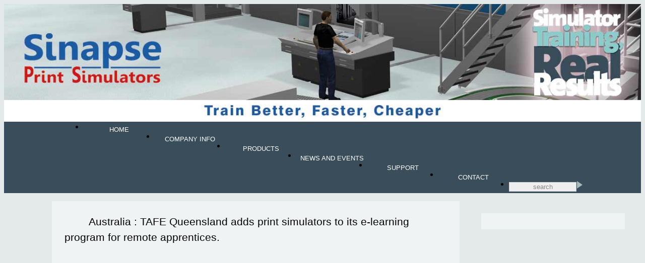

--- FILE ---
content_type: text/html; charset=utf-8
request_url: https://www.sinapseprint.com/+TAFE-Queensland+
body_size: 11003
content:
<!DOCTYPE html>
<!--[if lt IE 7 ]> <html dir="ltr" lang="fr" xmlns="http://www.w3.org/1999/xhtml" xml:lang="fr" class="ltr fr no-js ie ie6"> <![endif]-->
<!--[if IE 7 ]> <html dir="ltr" lang="fr" xmlns="http://www.w3.org/1999/xhtml" xml:lang="fr" class="ltr fr no-js ie ie7"> <![endif]-->
<!--[if IE 8 ]> <html dir="ltr" lang="fr" xmlns="http://www.w3.org/1999/xhtml" xml:lang="fr" class="ltr fr no-js ie ie8"> <![endif]-->
<!--[if IE 9 ]> <html dir="ltr" lang="fr" xmlns="http://www.w3.org/1999/xhtml" xml:lang="fr" class="ltr fr no-js ie ie9"> <![endif]-->
<!--[if (gt IE 9)|!(IE)]><!--> <html dir="ltr" lang="fr" xmlns="http://www.w3.org/1999/xhtml" xml:lang="fr" class="ltr fr no-js"> <!--<![endif]-->
<head>
<script type='text/javascript'>/*<![CDATA[*/(function(H){H.className=H.className.replace(/\bno-js\b/,'js')})(document.documentElement);/*]]>*/</script>
<title>Australia : TAFE Queensland adds print simulators to its e-learning program for remote apprentices.  - Sinapse Print - Training Simulators &amp; Software for the Printing Industry</title>

<meta http-equiv="Content-Type" content="text/html; charset=utf-8" />


<link rel="alternate" type="application/rss+xml" title="Syndiquer tout le site" href="spip.php?page=backend" />


<meta name="viewport" content="width=device-width" />
<link rel="stylesheet" href="squelettes-dist/css/reset.css" type="text/css" />

<link rel="stylesheet" href="squel_2015/css/typo.css" type="text/css" />
<link rel="stylesheet" href="squel_2015/css/form.css" type="text/css" />
<link rel="stylesheet" href="squel_2015/css/clear.css" type="text/css" />

<link rel="stylesheet" href="squel_2015/css/layout.css" type="text/css" />
<link rel="stylesheet" href="squel_2015/css/style.css" type="text/css" />


<link rel="stylesheet" href="squel_2015/css/spip.css" type="text/css" />
<script type="text/javascript">/* <![CDATA[ */
var box_settings = {tt_img:true,sel_g:"#documents_portfolio a[type='image/jpeg'],#documents_portfolio a[type='image/png'],#documents_portfolio a[type='image/gif']",sel_c:".mediabox",trans:"elastic",speed:"200",ssSpeed:"2500",maxW:"90%",maxH:"90%",minW:"400px",minH:"",opa:"0.9",str_ssStart:"Diaporama",str_ssStop:"Arrêter",str_cur:"{current}/{total}",str_prev:"Précédent",str_next:"Suivant",str_close:"Fermer",splash_url:""};
/* ]]> */</script>
<!-- insert_head_css --><link rel="stylesheet" href="plugins-dist/mediabox/colorbox/black-striped/colorbox.css" type="text/css" media="all" /><link rel='stylesheet' type='text/css' media='all' href='plugins-dist/porte_plume/css/barre_outils.css' />
<link rel='stylesheet' type='text/css' media='all' href='spip.php?page=barre_outils_icones.css' />

<link rel="stylesheet" href="plugins/auto/typoenluminee/v3.5.8/css/enluminurestypo.css" type="text/css" media="all" /><link rel="stylesheet" href="local/cache-css/cssdyn-css_nivoslider_css-6f952676.css" type="text/css" media="all" />


<link rel="stylesheet" href="squel_2015/css/specifics.css" type="text/css" />



<script src="prive/javascript/jquery.js" type="text/javascript"></script>

<script src="prive/javascript/jquery.form.js" type="text/javascript"></script>

<script src="prive/javascript/jquery.autosave.js" type="text/javascript"></script>

<script src="prive/javascript/jquery.placeholder-label.js" type="text/javascript"></script>

<script src="prive/javascript/ajaxCallback.js" type="text/javascript"></script>

<script src="prive/javascript/jquery.cookie.js" type="text/javascript"></script>
<!-- insert_head -->
	<script src="plugins-dist/mediabox/javascript/jquery.colorbox.js?1489684951" type="text/javascript"></script>
	<script src="plugins-dist/mediabox/javascript/spip.mediabox.js?1489684951" type="text/javascript"></script><!--[if lt IE 7]>
	<script src='plugins-dist/msie_compat/javascript/jquery.ifixpng.js'></script>
	<script type='text/javascript'>//<![CDATA[
		jQuery.ifixpng('rien.gif');		
		function fixie() {
			jQuery('img').ifixpng();
		}
		$(document).ready(function() { fixie(); });
		onAjaxLoad(fixie);	
	//]]></script>
<![endif]-->
<script type='text/javascript' src='plugins-dist/porte_plume/javascript/jquery.markitup_pour_spip.js'></script>
<script type='text/javascript' src='plugins-dist/porte_plume/javascript/jquery.previsu_spip.js'></script>
<script type='text/javascript' src='spip.php?page=porte_plume_start.js&amp;lang=fr'></script>



<script type="text/javascript" src="squel_2015/js/mes_fonctions.js"></script>
<script type="text/javascript" src="squel_2015/js/defilement_horizontal_mr.js"></script>
<script type="text/javascript" src="squel_2015/js/ctrlsupform.js"></script>
<script type="text/javascript" src="squel_2015/js/ctrlcontacts.js"></script>
<script type="text/javascript" src="squel_2015/js/ctrldownloadform.js"></script>
<script type="text/javascript" src="squel_2015/js/syntaxemail.js"></script>
<script type="text/javascript" src="squel_2015/js/registration_form.js"></script>
<script type="text/javascript">var isLoaded=false;</script>


<meta name="generator" content="SPIP 3.0.25 [23448]" />


<link rel="icon" type="image/x-icon" href="squel_2015/favicon.ico" />
<link rel="shortcut icon" type="image/x-icon" href="squel_2015/favicon.ico" />
</head>

<body class="page_breve">

<div class="page">
<div class="main">
	<div class="bandeau"><a name="topPage"></a>
  <a href="http://www.sinapseprint.com" title="Sinapse Print Simulators - Train Better, Faster, Cheaper"><img
  src="squel_2015/css/img/bandeau_3.jpg" width="100%" alt="Sinapse Print  - Training Simulators &amp; Software for the Printing Industry"></a>
</div>
<ul class="bandeau_liens">



<li><a href="http://www.sinapseprint.com" class="tous" title="Sinapse Print Simulators Home page - Train Better, Faster, Cheaper">Home</a></li>


        <li><a href="spip.php?article32" class="tous m1" title="Company Info" onmouseover="deroule(1);">Company Info</a>
             <ul id="m1" class="menu_der">
              
                  <li class="menu_item">
                  
                  <a class="menu_lien" href="Company-Overview">
                  Company Overview
                  </a></li>
              
                  <li class="menu_item">
                  
                  <a class="menu_lien" href="References-Installations">
                  References &amp; Installations
                  </a></li>
              
                  <li class="menu_item">
                  
                  <a class="menu_lien" href="User-quotes,265">
                  User quotes
                  </a></li>
              
                  <li class="menu_item">
                  
                  <a class="menu_lien" href="Brochures">
                  Brochures
                  </a></li>
              
            </ul>
        </li>



        <li><a href="spip.php?rubrique11" class="tous m2" title="Products" onmouseover="deroule(2);">Products</a>
             <ul id="m2" class="menu_der">
              
                  <li class="menu_item">
                  
                  <a class="menu_lien" href="Choose-your-training-solution-546">
                  Choose your training solution 
                  </a></li>
              
                  <li class="menu_item">
                  
                  <a class="menu_lien" href="TouchConsoles-for-Sinapse-Print-Simulators">
                  TouchConsoles for Sinapse Print Simulators
                  </a></li>
              
                  <li class="menu_item">
                  
                  <a class="menu_lien" href="Simulators">
                  Simulators
                  </a></li>
              
                  <li class="menu_item">
                  
                  <a class="menu_lien" href="Why-simulators-are-a-good-solution,268">
                  Why simulators are a good solution
                  </a></li>
              
                  <li class="menu_item">
                  
                  <a class="menu_lien" href="Cases-studies">
                  Case studies
                  </a></li>
              
                  <li class="menu_item">
                  
                  <a class="menu_lien" href="Product-Demos">
                  Product Demos
                  </a></li>
              
                  <li class="menu_item">
                  
                  <a class="menu_lien" href="Product-options,275">
                  Product options
                  </a></li>
              
                  <li class="menu_item">
                  
                  <a class="menu_lien" href="article412">
                  <img src="IMG/generales/p_logo_youtube.gif" /> Demonstrations
                  </a></li>
              
            </ul>
        </li>



        <li><a href="spip.php?article7" class="tous m3" title="News and Events" onmouseover="deroule(3);">News and Events</a>
             <ul id="m3" class="menu_der">
              
                  <li class="menu_item">
                  
                  <a class="menu_lien" href="GET-PREPARED-FOR-WORLDSKILLS-COMPETITIONS">
                  GET PREPARED FOR WORLDSKILLS COMPETITIONS
                  </a></li>
              
                  <li class="menu_item">
                  
                  <a class="menu_lien" href="A-great-best-practice-tool-that-I-m-sure-you-ll-be-interested-in">
                   A great, best practice tool that I’m sure you’ll be interested in&nbsp;!
                  </a></li>
              
                  <li class="menu_item">
                  
                  <a class="menu_lien" href="WorldSkills-competition-and-Sinapse-Print-Simulators">
                  WorldSkills competition and Sinapse Print Simulators
                  </a></li>
              
                  <li class="menu_item">
                  
                  <a class="menu_lien" href="Events">
                  Events
                  </a></li>
              
                  <li class="menu_item">
                  
                  <a class="menu_lien" href="Latest-versions,263">
                  Latest versions
                  </a></li>
              
                  <li class="menu_item">
                  
                  <a class="menu_lien" href="Press-Releases,261">
                  What the press is saying
                  </a></li>
              
                  <li class="menu_item">
                  
                  <a class="menu_lien" href="Partnership-with-Print-Process">
                  Partnership with Print Process Champions
                  </a></li>
              
                  <li class="menu_item">
                  
                  <a class="menu_lien" href="Previous-contests-514">
                  Previous contests
                  </a></li>
              
            </ul>
        </li>



        <li><a href="spip.php?article36" class="tous m4" title="Support" onmouseover="deroule(4);">Support</a>
             <ul id="m4" class="menu_der">
              
                  <li class="menu_item">
                  
                  <a class="menu_lien" href="Request-trial-versions">
                  Request trial versions
                  </a></li>
              
                  <li class="menu_item">
                  
                  <a class="menu_lien" href="System-Requirements">
                  System Requirements
                  </a></li>
              
                  <li class="menu_item">
                  
                  <a class="menu_lien" href="Downloads,267">
                  Installation and Downloads
                  </a></li>
              
                  <li class="menu_item">
                  
                  <a class="menu_lien" href="Support-Request-Form">
                  Support Request Form
                  </a></li>
              
                  <li class="menu_item">
                  
                  <a class="menu_lien" href="FAQ-Implemention-in-Industry">
                  FAQ&nbsp;: Implemention in Industry
                  </a></li>
              
                  <li class="menu_item">
                  
                  <a class="menu_lien" href="FAQ-Implementation-in-Graphic-Arts">
                  FAQ: Implementation in Graphic Arts Schools 
                  </a></li>
              
            </ul>
        </li>



        <li><a href="spip.php?article1" class="tous m49" title="Contact" onmouseover="deroule(49);">Contact</a>
             <ul id="m49" class="menu_der">
              
                  <li class="menu_item">
                  
                  <a class="menu_lien" href="Want-us-to-call-you">
                  Want us to call you&nbsp;?
                  </a></li>
              
                  <li class="menu_item">
                  
                  <a class="menu_lien" href="Where-to-find-us">
                  Where to find us
                  </a></li>
              
                  <li class="menu_item">
                  
                  <a class="menu_lien" href="Global-network">
                  Global network
                  </a></li>
              
                  <li class="menu_item">
                  
                  <a class="menu_lien" href="Job-opportunities">
                  Job opportunities
                  </a></li>
              
                  <li class="menu_item">
                  
                  <a class="menu_lien" href="Demonstration-request">
                  Demonstration request
                  </a></li>
              
                  <li class="menu_item">
                  
                  <a class="menu_lien" href="Request-Trial-Version">
                  Request Trial Version
                  </a></li>
              
            </ul>
        </li>


    <li><div id="mr_formulaire_recherche">
    <div class="formulaire_spip formulaire_recherche" id="formulaire_recherche">
<form action="spip.php?page=recherche" method="get" id="mr_recherche"><div>
	<input name="page" value="recherche" type="hidden"
/>
	
	<label for="recherche">Rechercher :</label>
	<input type="text" class="text" size="10" name="recherche" id="recherche" value="search" onfocus="this.value='';" accesskey="4" /><input type="submit" class="submit" value="" title="Rechercher" />
</div></form>
</div>
    </div>
    </li>
</ul>	
<div class="wrapper">
		<div class="content">





			<!-- debut_surligneconditionnel -->
			
    <h1 class="titre_rouge">
      <img class='spip_logos' alt="" src="local/cache-vignettes/L38xH19/breveon68-522c1.png" width='38' height='19' />
      Australia&nbsp;: TAFE Queensland adds print simulators to its e-learning program for remote apprentices. 
    </h1>
			<br class="nettoyeur" />
			
			

			
			<div class="texte"><p><span class='spip_document_1087 spip_documents spip_documents_center'>
<img src='local/cache-vignettes/L220xH77/p_1-tafe-queensland-27839.png' width='220' height='77' alt="" /></span></p></div>
			<!-- finde_surligneconditionnel-->

	
  	</div><!--.content-->
</div><!-- fin wrapper -->

<div class="aside"><script type="text/javascript">
        $(function(){
         // on efface le aside s'il est vide
         $('.aside').hide();
         $('.wrapper').css('width','85%'); // et on remplit l'espace vide à droite
        })
        </script></div>

<script>
var cptr = 1;
var effacer = 0;
$(function(){
  actuCarrousel();
});

function actuCarrousel(){
   $(".actuliste"+effacer).hide();
   $(".actuliste"+cptr).fadeIn('slow');
   effacer = cptr;
   cptr++;
   if($(".actuliste"+cptr).css('display')==undefined) // si pas de suivant, reinit le cpteur
   {
    cptr=1;
   }
   if(typeof(gCaroussel)!="undefined"){clearTimeout(gCaroussel);}
     var gCaroussel = setTimeout(actuCarrousel,5000);
   }

</script>

<div class="footer">

<!-- ------------------ contacts ------------ -->
<!--<IN CLURE{fond=inclure/want_to_call_us} />-->

<a href="https://forms.office.com/e/JAWGfeQaC4" title="Registration to webinar" target="_blank"><img border="0" class="rollMe" style="float:left; height:150px; margin-left: 10px;" src="squel_2015//css/img/webinar2024.png?v=2" alt="Registration to webinar" /></a>

<!-- macaron trial version --><a href="https://cloud.sinapseprint.com/en/trial/request" title="Ask for free trial version !">
<img border="0" class="rollMe trial" style="float:left; width:112px; height:112px;" src="squel_2015//css/img/free_trial_2017.png" width="97" height="93"
alt="Ask for free trial version !" /></a>

<!-- telephone -->

       <a href="https://cloud.sinapseprint.com/en/pricing?get_a_call=y" title="Want us to call you&nbsp;?">
       <img border="0" class="rollMe" style="float:left; width:117px; height:114px;" src="squel_2015//css/img/call_you_2017.png" width="117" height="114"
       alt="Want us to call you ?" /></a>


<!-- facebk -->
 <!--a href="https://www.facebook.com/Sinapse-Print-Simulators-1574280596163771/timeline/?ref=hl" title="Like us on Facebook">
       <img border="0" class="rollMe" style="float:left; width:41px; height:43px;" src="squel_2015//css/img/fbk_2017.png" width="61" height="64"
       alt="Like us on Facebook" /></a-->

<a href="https://cloud.sinapseprint.com/en/contest/trainer/register" title="Register"><img border="0" class="rollMe" style="float:left; height:112px; margin-left: -30px;" src="squel_2015//css/img/flexo2025.png?v=2" alt="Register" /></a>

<div class="zone_actu_2014">
       <!--<div class="titre_actu"><img src="IMG/generales/titre_pied_1_2013.gif" width="289" height="23"
                     alt="What's New?" /></div>-->
       <!--<div id="actu">--><ul>
       
         
         <li class="actu actuliste1 actuliste-id-96" style="overflow:hidden">
         <!-- drapeau-->
         <h4><img class='spip_logos' alt="" src="local/cache-vignettes/L28xH11/breveon96-52f48.png" width='28' height='11' align='left' />
         <a href="+Digital-Print-and-Packaging-Technology-submitted-for-Worldskills-2026+" title="Digital Print and Packaging Technology submitted for Worldskills 2026">Digital Print and Packaging Technology submitted for Worldskills 2026</a></h4>
         <!--<a href="+Digital-Print-and-Packaging-Technology-submitted-for-Worldskills-2026+" title="Digital Print and Packaging Technology submitted for Worldskills 2026">-->
         <!--[() en utilisant couper, on perd l'image, on l'affiche donc avant via la boucle doc
         
         <img src='local/cache-vignettes/L238xH106/new-print-skills-worldskills-small-2-e6772.jpg' width='238' height='106' align='left' />
         ]-->
         <!---->
         <p><span class='spip_document_1147 spip_documents spip_documents_center'>
<img src='IMG/jpg/new-print-skills-worldskills-small-2.jpg' width="350" height="156" alt="" /></span></p>
         
       
         
         <li class="actu actuliste2 actuliste-id-95" style="overflow:hidden">
         <!-- drapeau-->
         <h4><img class='spip_logos' alt="" src="local/cache-vignettes/L28xH11/breveon95-ce73d.png" width='28' height='11' align='left' />
         <a href="+Students-awarded-at-Worldwide-Charity-Cloud-Competition-during-drupa+" title="Students awarded at Worldwide Charity Cloud Competition during drupa">Students awarded at Worldwide Charity Cloud Competition during drupa</a></h4>
         <!--<a href="+Students-awarded-at-Worldwide-Charity-Cloud-Competition-during-drupa+" title="Students awarded at Worldwide Charity Cloud Competition during drupa">-->
         <!--[() en utilisant couper, on perd l'image, on l'affiche donc avant via la boucle doc
         
         <img src='local/cache-vignettes/L228xH106/flexo_finalists_0624-feae6.jpg' width='228' height='106' align='left' />
         ]-->
         <!---->
         <p><span class='spip_document_1145 spip_documents spip_documents_center'>
<img src='IMG/jpg/flexo_finalists_0624.jpg' width="350" height="163" alt="" /></span><br class='autobr' />The Worldwide Charity Cloud Competition was successfully held and was one of the attractions for the more than 170,000 visitors at drupa.</p>

<p>&#8220;We were thrilled to witness the fantastic journey of the live finalists from Greece, Germany, Colombia, and Brazil as they came to Düsseldorf to compete live in front of the drupa audience,&#8221; explains Enn Kerner from the Worldwide Charity Cloud Competition organisers. &#8220;I am especially satisfied that, in such a short time, the Worldwide Charity Cloud Competition were able to find many supporters and sponsors who recognise that young, talented printing technology specialists are important assets for the sustainable printing industry.&#8221;</p>

<p>Sponsors included&nbsp;: Sinapse Print Simulators, KOMORI, COMEXI, Zeller Gmelin GmbH, Mendel RS-systems, Hinojosa Group, Lakeside Book Company. Support was also forthcoming from drupa, International Circle, DFTA, Intergraf, Engineers Europe, Printing United Alliance&nbsp;; Media partners&nbsp;: WhatTheyThink, Ohno Inkjet Consulting and Brunton Business Publications.</p>

<p>&#8220;This is evidence that printing technology education is an important part of our industry and valued by our colleagues,&#8221; concluded Kerner. &#8220;The role of education and awareness of the printing and packaging industry among young people was a topic of discussion at all meetings at drupa. This success motivates the organising institutions to aim for the next drupa, as well as to establish the WorldSkills competitions as the most important meeting point for young, talented printing technology students. We will try to negotiate with the WorldSkills trade and professions management to bring back the printing technology competition with new sustainable and more digital solutions.&#8221;</p>

<p>Source&nbsp;: <a href="https://www.thepackagingportal.com/industry-news/students-awarded-at-worldwide-charity-cloud-competition-during-drupa/" class='spip_url spip_out auto' rel='nofollow external'>https://www.thepackagingportal.com/industry-news/students-awarded-at-worldwide-charity-cloud-competition-during-drupa/</a></p>
         
       
         
         <li class="actu actuliste3 actuliste-id-94" style="overflow:hidden">
         <!-- drapeau-->
         <h4><img class='spip_logos' alt="" src="local/cache-vignettes/L28xH11/breveon94-19676.png" width='28' height='11' align='left' />
         <a href="+2nd-FLEXO-SINAPSE-WORLDWIDE-PACKAGING-PRODUCTIVITY-CONTEST-held-on-the-2nd-of+" title="SENA won the 2nd FLEXO SINAPSE WORLDWIDE PACKAGING PRODUCTIVITY CONTEST (June 2024). Congratulations to Daniel Sanchez&nbsp;!">SENA won the 2nd FLEXO SINAPSE WORLDWIDE PACKAGING PRODUCTIVITY CONTEST (June 2024). Congratulations to Daniel Sanchez&nbsp;!</a></h4>
         <!--<a href="+2nd-FLEXO-SINAPSE-WORLDWIDE-PACKAGING-PRODUCTIVITY-CONTEST-held-on-the-2nd-of+" title="SENA won the 2nd FLEXO SINAPSE WORLDWIDE PACKAGING PRODUCTIVITY CONTEST (June 2024). Congratulations to Daniel Sanchez&nbsp;!">-->
         <!--[() en utilisant couper, on perd l'image, on l'affiche donc avant via la boucle doc
         
         <img src='local/cache-vignettes/L236xH80/2ndflexo-cf8f7.jpg' width='236' height='80' align='left' />
         ]-->
         <!---->
         <p><span class='spip_document_1142 spip_documents spip_documents_center'>
<img src='IMG/jpg/2ndflexo.jpg' width="236" height="80" alt="" /></span></p>
         
       
         
         <li class="actu actuliste4 actuliste-id-93" style="overflow:hidden">
         <!-- drapeau-->
         <h4><img class='spip_logos' alt="" src="local/cache-vignettes/L28xH11/breveon93-9f748.png" width='28' height='11' align='left' />
         <a href="+Sinapse-Packaging-Contest-2024-Announcement-of-quarter-finalists+" title="Sinapse Packaging Contest 2024&nbsp;: Announcement of quarter finalists">Sinapse Packaging Contest 2024&nbsp;: Announcement of quarter finalists</a></h4>
         <!--<a href="+Sinapse-Packaging-Contest-2024-Announcement-of-quarter-finalists+" title="Sinapse Packaging Contest 2024&nbsp;: Announcement of quarter finalists">-->
         <!--[() en utilisant couper, on perd l'image, on l'affiche donc avant via la boucle doc
         
         <img src='local/cache-vignettes/L248xH75/contest_logos-a5fee.png' width='248' height='75' align='left' />
         ]-->
         <!---->
         <p><span class='spip_document_1138 spip_documents spip_documents_center'>
<img src='IMG/png/contest_logos.png' width="248" height="75" alt="" /></span>For the past two months, the young talented students from printing technology education and industry have been part of the show, where young talents shine already in more than one drupa pre-races, and drupa2024 are no exception. Part of the competition journey has been completed for this time, and as the organizer of the competition, we are pleased to announce the spectacular achievements of those rising stars who have reached the quarter-finals with their team.</p>

<p>The offset and flexo packaging manufacturing worlds have witnessed the rise of young talent, and their achievements are nothing more than extraordinary. By unveiling the results of the recent competition, we are proud to announce the quarterfinalists who have taken their first steps up the career ladder in the printing industry&nbsp;:</p>

<p><span class='spip_document_1140 spip_documents spip_documents_left'
 style='float:left; width:752px;'>
<img src='IMG/jpg/quarter_shots.jpg' width="752" height="389" alt="" /></span><br class='autobr' /><span class='spip_document_1139 spip_documents spip_documents_left'
 style='float:left; width:760px;'>
<img src='IMG/jpg/quarter_flexo.jpg' width="760" height="403" alt="" /></span></p>

<p><span class='spip_document_1141 spip_documents spip_documents_left'
 style='float:left; width:800px;'>
<img src='IMG/jpg/sponsors.jpg' width="800" height="60" alt="" /></span></p>
         
       
         
         <li class="actu actuliste5 actuliste-id-92" style="overflow:hidden">
         <!-- drapeau-->
         <h4><img class='spip_logos' alt="" src="local/cache-vignettes/L28xH5/breveon92-044f3.jpg" width='28' height='5' align='left' />
         <a href="+ZELLER-GMELIN-sponsors-for-2nd-print-packaging-contest+" title="ZELLER + GMELIN sponsors for 2nd print packaging contest">ZELLER + GMELIN sponsors for 2nd print packaging contest</a></h4>
         <!--<a href="+ZELLER-GMELIN-sponsors-for-2nd-print-packaging-contest+" title="ZELLER + GMELIN sponsors for 2nd print packaging contest">-->
         <!--[() en utilisant couper, on perd l'image, on l'affiche donc avant via la boucle doc
         
         <img src='local/cache-vignettes/L272xH26/zg_banner-859c3.png' width='272' height='26' align='left' />
         ]-->
         <!---->
         <p><span class='spip_document_1133 spip_documents spip_documents_center'>
<img src='IMG/gif/zg_banner.gif' width="970" height="90" alt="" /></span></p>
         
       
         
         <li class="actu actuliste6 actuliste-id-91" style="overflow:hidden">
         <!-- drapeau-->
         <h4><img class='spip_logos' alt="" src="local/cache-vignettes/L28xH11/breveon91-327fa.png" width='28' height='11' align='left' />
         <a href="+What-s-new-in-Sinapse-Cloud-October-2023+" title="What&#8217;s new in Sinapse Cloud (October 2023)">What&#8217;s new in Sinapse Cloud (October 2023)</a></h4>
         <!--<a href="+What-s-new-in-Sinapse-Cloud-October-2023+" title="What&#8217;s new in Sinapse Cloud (October 2023)">-->
         <!--[() en utilisant couper, on perd l'image, on l'affiche donc avant via la boucle doc
         
         <img src='local/cache-vignettes/L250xH91/sinapsecloud-b3355.jpg' width='250' height='91' align='left' />
         ]-->
         <!---->
         <p><span class='spip_document_1132 spip_documents spip_documents_center'>
<img src='IMG/jpg/sinapsecloud.jpg' width="250" height="91" alt="" /></span>2 new features to save time in setting simulators and access to exercises. Before launching with the Citrix app, you will have the option to check and modify the simulator configuration (user profile) and select a session to start an exercise.</p>
<dl class='spip_document_1130 spip_documents spip_documents_left' style='float:left;width:120px;'>
<dt><a href="IMG/pdf/whats_new_in_cloud_october_2023.pdf" title='PDF - 858.8&#160;ko' type="application/pdf"><img src='plugins-dist/medias/prive/vignettes/pdf.png' width='52' height='52' alt='PDF - 858.8&#160;ko' /></a></dt>
</dl>
         
       
         
         <li class="actu actuliste7 actuliste-id-90" style="overflow:hidden">
         <!-- drapeau-->
         <h4><img class='spip_logos' alt="" src="local/cache-vignettes/L28xH19/breveon90-edf7b.png" width='28' height='19' align='left' />
         <a href="+New-Flexo-Touch-Console-for-Tianjin-Vocational-Institute+" title="New Flexo Touch Console for Tianjin Vocational Institute">New Flexo Touch Console for Tianjin Vocational Institute</a></h4>
         <!--<a href="+New-Flexo-Touch-Console-for-Tianjin-Vocational-Institute+" title="New Flexo Touch Console for Tianjin Vocational Institute">-->
         <!--[() en utilisant couper, on perd l'image, on l'affiche donc avant via la boucle doc
         
         <img src='local/cache-vignettes/L227xH80/tianjin_logo-9e4dc.jpg' width='227' height='80' align='left' />
         ]-->
         <!---->
         <p><span class='spip_document_1127 spip_documents spip_documents_center'>
<img src='IMG/jpg/tianjin_logo.jpg' width="227" height="80" alt="" /></span>The School of Packaging and Printing Engineering was established in 2003. In 2019, 4 majors of the college----Packaging Engineering Technology, Packaging Planning and Design, Printing Media Technology and Digital Graphic Information Technology. It had formed a professional group of packaging engineering technology and successfully selected into the &#8220;High-level Higher Vocational College and Professional Construction Plan with Chinese Characteristics&#8221;. In October 2023, the latest version of Sinapse&#8217;s Flexo Touch console configuration completes the equipment of the Packaging laboratory.</p>

<p><span class='spip_document_1129 spip_documents spip_documents_center'>
<img src='IMG/jpg/tianjin-touch-console-small.jpg' width="450" height="650" alt="" /></span></p>
         
       
         
         <li class="actu actuliste8 actuliste-id-89" style="overflow:hidden">
         <!-- drapeau-->
         <h4><img class='spip_logos' alt="" src="local/cache-vignettes/L28xH19/breveon89-79401.png" width='28' height='19' align='left' />
         <a href="+Sinapse-Print-Simulators-hosts-the-Cluster-of-printing-publishing-houses-and+" title="Sinapse Print Simulators hosts the Cluster of printing, publishing houses and digital printing technologies for 2 days of exchange in Paris">Sinapse Print Simulators hosts the Cluster of printing, publishing houses and digital printing technologies for 2 days of exchange in Paris</a></h4>
         <!--<a href="+Sinapse-Print-Simulators-hosts-the-Cluster-of-printing-publishing-houses-and+" title="Sinapse Print Simulators hosts the Cluster of printing, publishing houses and digital printing technologies for 2 days of exchange in Paris">-->
         <!--[() en utilisant couper, on perd l'image, on l'affiche donc avant via la boucle doc
         
         <img src='local/cache-vignettes/L106xH106/logo_kl_150x150-f14e3.png' width='106' height='106' align='left' />
         ]-->
         <!---->
         <p><span class='spip_document_1126 spip_documents spip_documents_center'>
<img src='IMG/png/logo_kl_150x150.png' width="150" height="150" alt="" /></span></p>
         
       
         
         <li class="actu actuliste9 actuliste-id-88" style="overflow:hidden">
         <!-- drapeau-->
         <h4><img class='spip_logos' alt="" src="local/cache-vignettes/L28xH14/breveon88-47de9.png" width='28' height='14' align='left' />
         <a href="+France-Pagora-initiates-one-month-connection-to-Sheetfed-simulator-for-a-group+" title="France&nbsp;: Pagora initiates one month connection to Sheetfed simulator for a group of 25 students ">France&nbsp;: Pagora initiates one month connection to Sheetfed simulator for a group of 25 students </a></h4>
         <!--<a href="+France-Pagora-initiates-one-month-connection-to-Sheetfed-simulator-for-a-group+" title="France&nbsp;: Pagora initiates one month connection to Sheetfed simulator for a group of 25 students ">-->
         <!--[() en utilisant couper, on perd l'image, on l'affiche donc avant via la boucle doc
         
         <img src='local/cache-vignettes/L159xH106/p_21-pagora-24e6f.png' width='159' height='106' align='left' />
         ]-->
         <!---->
         <p><span class='spip_document_1105 spip_documents spip_documents_center'>
<img src='IMG/png/p_21-pagora.png' width="200" height="134" alt="" /></span></p>
         
       
         
         <li class="actu actuliste10 actuliste-id-87" style="overflow:hidden">
         <!-- drapeau-->
         <h4><img class='spip_logos' alt="" src="local/cache-vignettes/L28xH19/breveon87-ca65d.png" width='28' height='19' align='left' />
         <a href="+The-Netherlands-GOC-now-uses-a-pool-of-23-licenses-Shots-Heastet-Flexo-Gravure+" title="The Netherlands&nbsp;: GOC now uses a pool of 23 licenses Shots, Heastet, Flexo, Gravure and Newspaper with cloud connection">The Netherlands&nbsp;: GOC now uses a pool of 23 licenses Shots, Heastet, Flexo, Gravure and Newspaper with cloud connection</a></h4>
         <!--<a href="+The-Netherlands-GOC-now-uses-a-pool-of-23-licenses-Shots-Heastet-Flexo-Gravure+" title="The Netherlands&nbsp;: GOC now uses a pool of 23 licenses Shots, Heastet, Flexo, Gravure and Newspaper with cloud connection">-->
         <!--[() en utilisant couper, on perd l'image, on l'affiche donc avant via la boucle doc
         
         <img src='local/cache-vignettes/L160xH103/p_20-goc-943ef.png' width='160' height='103' align='left' />
         ]-->
         <!---->
         <p><span class='spip_document_1104 spip_documents spip_documents_center'>
<img src='IMG/png/p_20-goc.png' width="160" height="103" alt="" /></span></p>
         
       
         
         <li class="actu actuliste11 actuliste-id-86" style="overflow:hidden">
         <!-- drapeau-->
         <h4><img class='spip_logos' alt="" src="local/cache-vignettes/L28xH19/breveon86-1d10b.jpg" width='28' height='19' align='left' />
         <a href="+Belgium-Grafoc-migrates-its-pool-of-12-licenses-when-renewing-the-support+" title="Belgium&nbsp;: Grafoc migrates its pool of 12 licenses when renewing the support contract.">Belgium&nbsp;: Grafoc migrates its pool of 12 licenses when renewing the support contract.</a></h4>
         <!--<a href="+Belgium-Grafoc-migrates-its-pool-of-12-licenses-when-renewing-the-support+" title="Belgium&nbsp;: Grafoc migrates its pool of 12 licenses when renewing the support contract.">-->
         <!--[() en utilisant couper, on perd l'image, on l'affiche donc avant via la boucle doc
         
         <img src='local/cache-vignettes/L200xH33/p_19-grafoc-dad32.png' width='200' height='33' align='left' />
         ]-->
         <!---->
         <p><span class='spip_document_1103 spip_documents spip_documents_center'>
<img src='IMG/png/p_19-grafoc.png' width="200" height="33" alt="" /></span></p>
         
       
         
         <li class="actu actuliste12 actuliste-id-85" style="overflow:hidden">
         <!-- drapeau-->
         <h4><img class='spip_logos' alt="" src="local/cache-vignettes/L28xH19/breveon85-51f63.jpg" width='28' height='19' align='left' />
         <a href="+Russia-Rybinsk-College-installs-a-SHOTS-simulator+" title="Russia&nbsp;: Rybinsk College installs a SHOTS simulator">Russia&nbsp;: Rybinsk College installs a SHOTS simulator</a></h4>
         <!--<a href="+Russia-Rybinsk-College-installs-a-SHOTS-simulator+" title="Russia&nbsp;: Rybinsk College installs a SHOTS simulator">-->
         <!--[() en utilisant couper, on perd l'image, on l'affiche donc avant via la boucle doc
         ]-->
         <!---->
         
         
       
         
         <li class="actu actuliste13 actuliste-id-84" style="overflow:hidden">
         <!-- drapeau-->
         <h4><img class='spip_logos' alt="" src="local/cache-vignettes/L28xH19/breveon84-28b30.jpg" width='28' height='19' align='left' />
         <a href="+Singapore-PMAS-provides-simulators-to-their-brand-new-training-center+" title="Singapore&nbsp;: PMAS provides simulators to their brand new training center">Singapore&nbsp;: PMAS provides simulators to their brand new training center</a></h4>
         <!--<a href="+Singapore-PMAS-provides-simulators-to-their-brand-new-training-center+" title="Singapore&nbsp;: PMAS provides simulators to their brand new training center">-->
         <!--[() en utilisant couper, on perd l'image, on l'affiche donc avant via la boucle doc
         ]-->
         <!---->
         
         
       
         
         <li class="actu actuliste14 actuliste-id-83" style="overflow:hidden">
         <!-- drapeau-->
         <h4><img class='spip_logos' alt="" src="local/cache-vignettes/L28xH14/breveon83-31ed4.png" width='28' height='14' align='left' />
         <a href="+Spain-IES-Puerta-Bonita-installs-Flexo-Education-Pack-for-12-concurrent-users+" title="Spain&nbsp;: IES Puerta Bonita installs Flexo Education Pack for 12 concurrent users ">Spain&nbsp;: IES Puerta Bonita installs Flexo Education Pack for 12 concurrent users </a></h4>
         <!--<a href="+Spain-IES-Puerta-Bonita-installs-Flexo-Education-Pack-for-12-concurrent-users+" title="Spain&nbsp;: IES Puerta Bonita installs Flexo Education Pack for 12 concurrent users ">-->
         <!--[() en utilisant couper, on perd l'image, on l'affiche donc avant via la boucle doc
         
         <img src='local/cache-vignettes/L200xH65/p_14-ies-puerta-bonita-626d0.png' width='200' height='65' align='left' />
         ]-->
         <!---->
         <p><span class='spip_document_1101 spip_documents spip_documents_center'>
<img src='IMG/png/p_14-ies-puerta-bonita.png' width="200" height="65" alt="" /></span></p>
         
       
         
         <li class="actu actuliste15 actuliste-id-82" style="overflow:hidden">
         <!-- drapeau-->
         <h4><img class='spip_logos' alt="" src="local/cache-vignettes/L28xH19/breveon82-9c56a.png" width='28' height='19' align='left' />
         <a href="+Thailand-Kmutt-University-gets-the-full-range-of-Sinapse-simulators+" title="Thailand&nbsp;: Kmutt University gets the full range of Sinapse simulators ">Thailand&nbsp;: Kmutt University gets the full range of Sinapse simulators </a></h4>
         <!--<a href="+Thailand-Kmutt-University-gets-the-full-range-of-Sinapse-simulators+" title="Thailand&nbsp;: Kmutt University gets the full range of Sinapse simulators ">-->
         <!--[() en utilisant couper, on perd l'image, on l'affiche donc avant via la boucle doc
         
         <img src='local/cache-vignettes/L142xH106/p_15-thailand-kmutt-c931b.png' width='142' height='106' align='left' />
         ]-->
         <!---->
         <p><span class='spip_document_1100 spip_documents spip_documents_center'>
<img src='IMG/png/p_15-thailand-kmutt.png' width="220" height="165" alt="" /></span></p>
         
       
         
         <li class="actu actuliste16 actuliste-id-81" style="overflow:hidden">
         <!-- drapeau-->
         <h4><img class='spip_logos' alt="" src="local/cache-vignettes/L28xH15/breveon81-fdc1f.png" width='28' height='15' align='left' />
         <a href="+USA-Forsyth-Technical-Community-College-subscribes-to-Shots-e-simulator+" title="USA&nbsp;: Forsyth Technical Community College subscribes to Shots e-simulator ">USA&nbsp;: Forsyth Technical Community College subscribes to Shots e-simulator </a></h4>
         <!--<a href="+USA-Forsyth-Technical-Community-College-subscribes-to-Shots-e-simulator+" title="USA&nbsp;: Forsyth Technical Community College subscribes to Shots e-simulator ">-->
         <!--[() en utilisant couper, on perd l'image, on l'affiche donc avant via la boucle doc
         
         <img src='local/cache-vignettes/L200xH101/p_16-forsyth-technical-community-college-05a60.png' width='200' height='101' align='left' />
         ]-->
         <!---->
         <p><span class='spip_document_1099 spip_documents spip_documents_center'>
<img src='IMG/png/p_16-forsyth-technical-community-college.png' width="200" height="101" alt="" /></span></p>
         
       
         
         <li class="actu actuliste17 actuliste-id-80" style="overflow:hidden">
         <!-- drapeau-->
         <h4><img class='spip_logos' alt="" src="local/cache-vignettes/L28xH15/breveon80-5933a.png" width='28' height='15' align='left' />
         <a href="+USA-Michigan-CTI-updates-its-Shots-and-Flexo-simulators+" title="USA&nbsp;: Michigan CTI updates its Shots and Flexo simulators">USA&nbsp;: Michigan CTI updates its Shots and Flexo simulators</a></h4>
         <!--<a href="+USA-Michigan-CTI-updates-its-Shots-and-Flexo-simulators+" title="USA&nbsp;: Michigan CTI updates its Shots and Flexo simulators">-->
         <!--[() en utilisant couper, on perd l'image, on l'affiche donc avant via la boucle doc
         ]-->
         <!---->
         
         
       
         
         <li class="actu actuliste18 actuliste-id-79" style="overflow:hidden">
         <!-- drapeau-->
         <h4><img class='spip_logos' alt="" src="local/cache-vignettes/L28xH15/breveon79-9052d.png" width='28' height='15' align='left' />
         <a href="+USA-the-largest-printing-company-renews-simulator-usage-for-its-North-American+" title="USA&nbsp;: the largest printing company renews simulator usage for its North American plants ">USA&nbsp;: the largest printing company renews simulator usage for its North American plants </a></h4>
         <!--<a href="+USA-the-largest-printing-company-renews-simulator-usage-for-its-North-American+" title="USA&nbsp;: the largest printing company renews simulator usage for its North American plants ">-->
         <!--[() en utilisant couper, on perd l'image, on l'affiche donc avant via la boucle doc
         
         <img src='local/cache-vignettes/L182xH106/p_18-usa-7d897.png' width='182' height='106' align='left' />
         ]-->
         <!---->
         <p><span class='spip_document_1098 spip_documents spip_documents_center'>
<img src='IMG/png/p_18-usa.png' width="200" height="117" alt="" /></span></p>
         
       
         
         <li class="actu actuliste19 actuliste-id-78" style="overflow:hidden">
         <!-- drapeau-->
         <h4><img class='spip_logos' alt="" src="local/cache-vignettes/L28xH17/breveon78-8383e.png" width='28' height='17' align='left' />
         <a href="+Mexico-University-Iberoamericana-subscribes-to-Cloud-simulators+" title="Mexico&nbsp;: University Iberoamericana subscribes to Cloud simulators ">Mexico&nbsp;: University Iberoamericana subscribes to Cloud simulators </a></h4>
         <!--<a href="+Mexico-University-Iberoamericana-subscribes-to-Cloud-simulators+" title="Mexico&nbsp;: University Iberoamericana subscribes to Cloud simulators ">-->
         <!--[() en utilisant couper, on perd l'image, on l'affiche donc avant via la boucle doc
         ]-->
         <!---->
         <p><span class='spip_document_1102 spip_documents spip_documents_center'>
<img src='IMG/png/p_11-iberoamericana-classroom.png' width="200" height="150" alt="" /></span></p>
         
       
         
         <li class="actu actuliste20 actuliste-id-77" style="overflow:hidden">
         <!-- drapeau-->
         <h4><img class='spip_logos' alt="" src="local/cache-vignettes/L28xH19/breveon77-10fa5.png" width='28' height='19' align='left' />
         <a href="+Latvia-2-Shots-for-Riga-Technical-College+" title="Latvia&nbsp;: 2 Shots for Riga Technical College">Latvia&nbsp;: 2 Shots for Riga Technical College</a></h4>
         <!--<a href="+Latvia-2-Shots-for-Riga-Technical-College+" title="Latvia&nbsp;: 2 Shots for Riga Technical College">-->
         <!--[() en utilisant couper, on perd l'image, on l'affiche donc avant via la boucle doc
         
         <img src='local/cache-vignettes/L106xH106/p_10--riga-technical-college-f3ed8.png' width='106' height='106' align='left' />
         ]-->
         <!---->
         <p><span class='spip_document_1096 spip_documents spip_documents_left'
 style='float:left; width:120px;'>
<img src='IMG/png/p_10--riga-technical-college.png' width="120" height="120" alt="" /></span><span class='spip_document_1097 spip_documents spip_documents_left'
 style='float:left; width:220px;'>
<img src='IMG/png/p10-riga-technical-center.png' width="220" height="153" alt="" /></span></p>
         
       
         
         <li class="actu actuliste21 actuliste-id-76" style="overflow:hidden">
         <!-- drapeau-->
         <h4><img class='spip_logos' alt="" src="local/cache-vignettes/L28xH14/breveon76-a010e.png" width='28' height='14' align='left' />
         <a href="+Germany-Stuttgart-Media-University-migrates-their-simulators-to-the-cloud+" title="Germany&nbsp;: Stuttgart Media University migrates their simulators to the cloud ">Germany&nbsp;: Stuttgart Media University migrates their simulators to the cloud </a></h4>
         <!--<a href="+Germany-Stuttgart-Media-University-migrates-their-simulators-to-the-cloud+" title="Germany&nbsp;: Stuttgart Media University migrates their simulators to the cloud ">-->
         <!--[() en utilisant couper, on perd l'image, on l'affiche donc avant via la boucle doc
         
         <img src='local/cache-vignettes/L142xH106/p_9--hdm-stuttgart-f31b4.png' width='142' height='106' align='left' />
         ]-->
         <!---->
         <p><span class='spip_document_1095 spip_documents spip_documents_center'>
<img src='IMG/png/p_9--hdm-stuttgart.png' width="200" height="150" alt="" /></span></p>
         
       
         
         <li class="actu actuliste22 actuliste-id-75" style="overflow:hidden">
         <!-- drapeau-->
         <h4><img class='spip_logos' alt="" src="local/cache-vignettes/L28xH19/breveon75-c23e3.png" width='28' height='19' align='left' />
         <a href="+China-Tianjin-Vocational-University-installs-new-sheetfed-and-Gravure+" title="China&nbsp;: Tianjin Vocational University installs new sheetfed and Gravure simulators ">China&nbsp;: Tianjin Vocational University installs new sheetfed and Gravure simulators </a></h4>
         <!--<a href="+China-Tianjin-Vocational-University-installs-new-sheetfed-and-Gravure+" title="China&nbsp;: Tianjin Vocational University installs new sheetfed and Gravure simulators ">-->
         <!--[() en utilisant couper, on perd l'image, on l'affiche donc avant via la boucle doc
         
         <img src='local/cache-vignettes/L220xH63/p8-tianjin-vocational-institute-53d31.png' width='220' height='63' align='left' />
         ]-->
         <!---->
         <p><span class='spip_document_1094 spip_documents spip_documents_center'>
<img src='IMG/png/p8-tianjin-vocational-institute.png' width="220" height="63" alt="" /></span></p>
         
       
         
         <li class="actu actuliste23 actuliste-id-74" style="overflow:hidden">
         <!-- drapeau-->
         <h4><img class='spip_logos' alt="" src="local/cache-vignettes/L28xH19/breveon74-11f71.png" width='28' height='19' align='left' />
         <a href="+China-SPPS-adds-TouchConsoles-for-Shots-and-Heatset-to-its-13-licenses+" title="China&nbsp;: SPPS  adds TouchConsoles for Shots and Heatset to its 13 licenses">China&nbsp;: SPPS  adds TouchConsoles for Shots and Heatset to its 13 licenses</a></h4>
         <!--<a href="+China-SPPS-adds-TouchConsoles-for-Shots-and-Heatset-to-its-13-licenses+" title="China&nbsp;: SPPS  adds TouchConsoles for Shots and Heatset to its 13 licenses">-->
         <!--[() en utilisant couper, on perd l'image, on l'affiche donc avant via la boucle doc
         
         <img src='local/cache-vignettes/L220xH51/p_7-spps-5f178.png' width='220' height='51' align='left' />
         ]-->
         <!---->
         <p><span class='spip_document_1093 spip_documents spip_documents_left'
 style='float:left; width:220px;'>
<img src='IMG/png/p_7-spps.png' width="220" height="51" alt="" /></span></p>
         
       
         
         <li class="actu actuliste24 actuliste-id-73" style="overflow:hidden">
         <!-- drapeau-->
         <h4><img class='spip_logos' alt="" src="local/cache-vignettes/L28xH19/breveon73-e5101.png" width='28' height='19' align='left' />
         <a href="+China-14-Shots-for-Shandong-Technician-Institute+" title="China&nbsp;: 14 Shots for Shandong Technician Institute ">China&nbsp;: 14 Shots for Shandong Technician Institute </a></h4>
         <!--<a href="+China-14-Shots-for-Shandong-Technician-Institute+" title="China&nbsp;: 14 Shots for Shandong Technician Institute ">-->
         <!--[() en utilisant couper, on perd l'image, on l'affiche donc avant via la boucle doc
         
         <img src='local/cache-vignettes/L180xH106/6-shandong-technician-institute-e12c3.png' width='180' height='106' align='left' />
         ]-->
         <!---->
         <p><span class='spip_document_1092 spip_documents spip_documents_center'>
<img src='IMG/png/6-shandong-technician-institute.png' width="220" height="130" alt="" /></span></p>
         
       
         
         <li class="actu actuliste25 actuliste-id-72" style="overflow:hidden">
         <!-- drapeau-->
         <h4><img class='spip_logos' alt="" src="local/cache-vignettes/L28xH19/breveon72-8e0d9.png" width='28' height='19' align='left' />
         <a href="+China-Jinjiang-Jinxing-Vocational-installs-Shots-Flexo-Gravure-simulators+" title="China&nbsp;: Jinjiang Jinxing  Vocational installs Shots, Flexo &amp; Gravure simulators">China&nbsp;: Jinjiang Jinxing  Vocational installs Shots, Flexo &amp; Gravure simulators</a></h4>
         <!--<a href="+China-Jinjiang-Jinxing-Vocational-installs-Shots-Flexo-Gravure-simulators+" title="China&nbsp;: Jinjiang Jinxing  Vocational installs Shots, Flexo &amp; Gravure simulators">-->
         <!--[() en utilisant couper, on perd l'image, on l'affiche donc avant via la boucle doc
         
         <img src='local/cache-vignettes/L190xH106/p5-jinjiang-jinxing-vocational-45e7b.png' width='190' height='106' align='left' />
         ]-->
         <!---->
         <p><span class='spip_document_1091 spip_documents spip_documents_center'>
<img src='IMG/png/p5-jinjiang-jinxing-vocational.png' width="220" height="123" alt="" /></span></p>
         
       
         
         <li class="actu actuliste26 actuliste-id-71" style="overflow:hidden">
         <!-- drapeau-->
         <h4><img class='spip_logos' alt="" src="local/cache-vignettes/L28xH19/breveon71-bf946.png" width='28' height='19' align='left' />
         <a href="+China-Following-Shots-the-Gravure-simulator-is-now-being-used-by-the-National+" title="China&nbsp;: Following Shots, the Gravure simulator is now being used by the National Print Skills Contest ">China&nbsp;: Following Shots, the Gravure simulator is now being used by the National Print Skills Contest </a></h4>
         <!--<a href="+China-Following-Shots-the-Gravure-simulator-is-now-being-used-by-the-National+" title="China&nbsp;: Following Shots, the Gravure simulator is now being used by the National Print Skills Contest ">-->
         <!--[() en utilisant couper, on perd l'image, on l'affiche donc avant via la boucle doc
         
         <img src='local/cache-vignettes/L107xH106/p_4-ptac--485d7.png' width='107' height='106' align='left' />
         ]-->
         <!---->
         <p><span class='spip_document_1090 spip_documents spip_documents_center'>
<img src='IMG/png/p_4-ptac-.png' width="150" height="149" alt="" /></span></p>
         
       
         
         <li class="actu actuliste27 actuliste-id-70" style="overflow:hidden">
         <!-- drapeau-->
         <h4><img class='spip_logos' alt="" src="local/cache-vignettes/L28xH14/breveon70-f6a67.jpg" width='28' height='14' align='left' />
         <a href="+Canada-Ryerson-s-migrates-its-print-simulators-to-the-Cloud-and-gets-more+" title="Canada&nbsp;: Ryerson’s migrates its print simulators to the Cloud and gets more concurrent licenses.">Canada&nbsp;: Ryerson’s migrates its print simulators to the Cloud and gets more concurrent licenses.</a></h4>
         <!--<a href="+Canada-Ryerson-s-migrates-its-print-simulators-to-the-Cloud-and-gets-more+" title="Canada&nbsp;: Ryerson’s migrates its print simulators to the Cloud and gets more concurrent licenses.">-->
         <!--[() en utilisant couper, on perd l'image, on l'affiche donc avant via la boucle doc
         
         <img src='local/cache-vignettes/L272xH48/p_3-logo_ryerson-2851f.png' width='272' height='48' align='left' />
         ]-->
         <!---->
         <p><span class='spip_document_1089 spip_documents spip_documents_center'>
<img src='IMG/png/p_3-logo_ryerson.png' width="273" height="48" alt="" /></span></p>
         
       
         
         <li class="actu actuliste28 actuliste-id-69" style="overflow:hidden">
         <!-- drapeau-->
         <h4><img class='spip_logos' alt="" src="local/cache-vignettes/L28xH14/breveon69-20d48.jpg" width='28' height='14' align='left' />
         <a href="+Canada-Burnaby-BCIT-renews-its-installation-with-a-simlab+" title="Canada, Burnaby&nbsp;: BCIT renews its installation with a simlab ">Canada, Burnaby&nbsp;: BCIT renews its installation with a simlab </a></h4>
         <!--<a href="+Canada-Burnaby-BCIT-renews-its-installation-with-a-simlab+" title="Canada, Burnaby&nbsp;: BCIT renews its installation with a simlab ">-->
         <!--[() en utilisant couper, on perd l'image, on l'affiche donc avant via la boucle doc
         
         <img src='local/cache-vignettes/L106xH106/p_2-bcit-fef08.png' width='106' height='106' align='left' />
         ]-->
         <!---->
         <p><span class='spip_document_1088 spip_documents spip_documents_center'>
<img src='IMG/png/p_2-bcit.png' width="122" height="123" alt="" /></span></p>
         
       
         
         <li class="actu actuliste29 actuliste-id-68" style="overflow:hidden">
         <!-- drapeau-->
         <h4><img class='spip_logos' alt="" src="local/cache-vignettes/L28xH14/breveon68-b2779.png" width='28' height='14' align='left' />
         <a href="+TAFE-Queensland+" title="Australia&nbsp;: TAFE Queensland adds print simulators to its e-learning program for remote apprentices. ">Australia&nbsp;: TAFE Queensland adds print simulators to its e-learning program for remote apprentices. </a></h4>
         <!--<a href="+TAFE-Queensland+" title="Australia&nbsp;: TAFE Queensland adds print simulators to its e-learning program for remote apprentices. ">-->
         <!--[() en utilisant couper, on perd l'image, on l'affiche donc avant via la boucle doc
         
         <img src='local/cache-vignettes/L220xH77/p_1-tafe-queensland-27839.png' width='220' height='77' align='left' />
         ]-->
         <!---->
         <p><span class='spip_document_1087 spip_documents spip_documents_center'>
<img src='IMG/png/p_1-tafe-queensland.png' width="220" height="77" alt="" /></span></p>
         
       
<!--[() ajout mai 2014 pour redirection au clic - supprime 10/14
       
         <li class="actu actuliste30"><a href="Actu-defilante" target="_blank" title="PrintProcessChampions"><p>PrintProcessChampions&nbsp;: Best Practice Downloads available here</p></a></li>
       
]-->
       </ul><!--</div>-->
  </div>
<style>
.actuliste-id-89 > h4 > a {
    width: 65%;
    float: left;
    margin-top: 30px;
}
.actuliste-id-89 .spip_document_1126 img {
    width: 70%;
    margin-top: 6px;
}
.actuliste-id-89 .spip_document_1126 {
    margin: 0 !important;
    float: right;
    width: 150px;
    clear: inherit;
}
</style>


  <div class="liens_pied">
      <div class="liens_pied_spip">
      <a href="http://www.sinapseprint.com">Home page</a>
      | <a rel="contents" href="spip.php?page=plan">Plan du site</a>
      | <a href="javascript:ecrireH('696e666f0073696e617073657072696e742e636f6d0')">Contact</a>
       | <a href="spip.php?page=login&amp;url=%2BChina-Jinjiang-Jinxing-Vocational-installs-Shots-Flexo-Gravure-simulators%2B" rel="nofollow" class='login_modal'>Se connecter</a>
       </div>
       <div class="liens_langues">
         
          <span style="float:left;width:130px;"> Other languages&nbsp;:</span><span class='spip_document_610 spip_documents spip_documents_left'
 style='float:left; width:25px;'>
<a href="-Japanese-" class="spip_in"><img src='IMG/png/mini_flag_jp.png' width="25" height="21" alt="" /></a></span><span class='spip_document_611 spip_documents spip_documents_left'
 style='float:left; width:25px;'>
<a href="-Chinese-中文版本-" class="spip_in"><img src='IMG/png/mini_flag_ch.png' width="25" height="21" alt="" /></a></span><span class='spip_document_612 spip_documents spip_documents_left'
 style='float:left; width:25px;'>
<a href="-German-" class="spip_in"><img src='IMG/png/mini_flag_de.png' width="25" height="21" alt="" /></a></span><span class='spip_document_613 spip_documents spip_documents_left'
 style='float:left; width:25px;'>
<a href="-Francais-" class="spip_in"><img src='IMG/png/mini_flag_fr.png' width="25" height="21" alt="" /></a></span><span class='spip_document_614 spip_documents spip_documents_left'
 style='float:left; width:25px;'>
<a href="-Spanish-" class="spip_in"><img src='IMG/png/mini_flag_sp.png' width="25" height="21" alt="" /></a></span>
         
         
         <small>&copy; Sinapse 2017</small>
         <!--<small><a href="#" onclick="changeSquel(); top.location.href='+China-Jinjiang-Jinxing-Vocational-installs-Shots-Flexo-Gravure-simulators+';">o</a></small>-->
       </div>
       
  	</div>
  	

  
</div><!-- pied -->
</div><!-- main -->
</div><!-- page -->

</body>
</html>



--- FILE ---
content_type: text/css
request_url: https://www.sinapseprint.com/squel_2015/css/typo.css
body_size: 2316
content:
/* --------------------------------------------------------------

   typo.css
   Base typographique
   Cf.: http://www.spip-contrib.net/3820

-------------------------------------------------------------- */

html { font-size: 100.01%; } /* pour IE < 6 */
/* Cf.: http://www.pompage.net/pompe/definir-des-tailles-de-polices-en-CSS/ et http://forum.alsacreations.com/topic-4-54377-1.html */
body { background: #FFFFFF; font: 1em/1.2em Arial, Helvetica, sans-serif;  }


@font-face {
    font-family: "Contest Texte";
    src: url('fonts/district_thin_pro/DistProTh.otf');
}



/* Titraille / Intertitres */
h1,.h1,
h2,.h2,
h3,.h3,
h4,.h4,
h5,.h5,
h6,.h6 { display: block; margin: 0; padding: 0; font-size: 100%; font-weight: normal; }
hr { height: 1px; margin: 1.5em 0; border: 0; background: #222222; color: #222222; }

h1,.h1 { font-size: 2em; line-height: 1.5; margin-bottom: .75em; }
h2,.h2 { font-size: 1.5em; line-height: 1; margin-bottom: 1em; }
h3,.h3 { font-size: 1.25em; line-height: 1.2; margin-bottom: 1.2em; }
h4,.h4 { font-size: 1.1em; line-height: 1.364; margin-bottom: 1.364em; }
h5,.h5 { font-size: 1em; font-weight: bold; margin-bottom: 1.5em; }
h6,.h6 { font-size: 1em; font-weight: bold; }

.titre_bleu {color: #1b5ca0; font-weight:bold; font-size:1.5em;}
h2.titre_bleu {padding:1em 0; border-bottom:1px solid #1f5da4}
h3.district {font-family: "Contest Texte", "Arial narrow", sans-serif; text-transform:uppercase; color:#1a5ca2}

/* Enrichissements typographiques */
strong, b { font-weight: bold; }
em, i { font-style: italic; }
small, .small { font-size: 90%; }
big, .big { font-size: 130%; }
abbr[title], acronym[title] { border-bottom: .1em dotted; cursor: help; }
@media print { abbr[title]:after { content: " (" attr(title) ")"; } }
dfn { font-weight: bold; font-style: italic; }
del, .del { background-color: #FFDDDD; border-color: #CC0000; color: #CC0000; text-decoration: line-through; }
ins, .ins { background-color: #DDFFDD; border-color: #00AA00; color: #00AA00; text-decoration: none; }
sup, sub { font-size: .8em; font-variant: normal; line-height: 0; }
sup { vertical-align: super; }
.ie sup { vertical-align: text-top; }
sub { vertical-align: sub; }
.ie sub { vertical-align: text-bottom; }
.caps { font-variant: small-caps; }

/* Listes */
ul, ol, li, dl, dt, dd {}
ul ul, ol ol, ul ol, ol ul { margin-top: 0; margin-bottom: 0; }

dl dt { font-weight: bold; }
dl dd {}

/* Tableaux */
table {}
caption { background: #EEE; }
th { font-weight: bold; }
thead th { background: #DDD; }
th,td,caption { padding: 0.75em; }
tbody tr:nth-child(even) th,
tbody tr:nth-child(even) td,
tbody tr.even th,
tbody tr.even td { background: #EEE; }
tfoot { font-style: italic; }

/* Citations, code et poesie */
q { font-style: italic; }
blockquote { padding: 0 50px; }
cite { font-style: italic; }

address { font-style: italic; }

pre,code,kbd,samp,var,tt { font-family: 'Courier New', Courier, monospace; font-size: 1em; }
pre { margin: 1.5em 0;
  /* Cf.: http://perishablepress.com/press/2010/06/01/wrapping-content/ */
  white-space: pre;           /* CSS 2.0 */
  white-space: pre-wrap;      /* CSS 2.1 */
  white-space: pre-line;      /* CSS 3.0 */
  white-space: -pre-wrap;     /* Opera 4-6 */
  white-space: -o-pre-wrap;   /* Opera 7 */
  white-space: -moz-pre-wrap; /* Mozilla */
  white-space: -hp-pre-wrap;  /* HP Printers */
  word-wrap: break-word;      /* IE 5+ */
}
kbd { background-color: #222222; color: #FFFFFF; }
samp { font-weight: bold; }
var { font-style: italic; }

/* Paragraphes */
p, .p, dl, dd, blockquote, address, pre, table, fieldset { margin-bottom: 1em; }

/* Liens */
a {}
a:hover {}
a[hreflang]:after { content: "\0000a0(" attr(hreflang) ")"; }
@media print {
  a, a:visited { color: #222222; text-decoration: underline; }
  .ir a:after, a[href^="javascript:"]:after, a[href^="#"]:after { content: ""; } /* Don't show links for images, or javascript/internal links */
}

.on { font-weight: bold; }

/**
* Print styles from HTML5 Boilerplate
* Inlined to avoid required HTTP connection: www.phpied.com/delay-loading-your-print-css/
*/

@media print {
  pre, blockquote { page-break-inside: avoid; }
  thead { display: table-header-group; } /* css-discuss.incutio.com/wiki/Printing_Tables */
  tr, img { page-break-inside: avoid; }
  @page { margin: 0.5cm; }
  p, h2, h3 { orphans: 3; widows: 3; }
  h2, h3 { page-break-after: avoid; }
}

/**
* Base typo sur petits ecrans
* Cf.: http://www.alsacreations.com/astuce/lire/1177
*/

@media (max-width: 640px) {

  /* fixer une largeur maximale  de 100 % aux elements potentiellement problematiques */
  img, table, td, blockquote, code, pre, textarea, input, iframe, object, embed, video { max-width: 100% !important; }
  /* conserver le ratio des images, necessaire car attribut height existant */
  img { height: auto; }
  
  /* gestion des mots longs */
  textarea, table, td, th, code, pre, samp { word-wrap: break-word; /* cesure forcee */ }
  code, pre, samp { white-space: pre-line; /* passage a la ligne specifique pour les elements a chasse fixe */ }

}

@media screen and (max-width:640px) and (orientation: landscape) {
  body { -webkit-text-size-adjust: 70%; }
}

/*

    ATTENTION
    L'usage de proprietes -webkit-* sans leurs contreparties
    (-o-*, -moz-*, etc.) est fortement deconseille !
    cf. http://www.webstandards.org/2012/02/09/call-for-action-on-vendor-prefixes/

    Prenez le temps de corriger s'il vous plait : les proprietes CSS prefixees ne sont en theorie
    destinees qu'a des fins de test.

*/

/* end */

--- FILE ---
content_type: text/css
request_url: https://www.sinapseprint.com/squel_2015/css/clear.css
body_size: 755
content:
/* --------------------------------------------------------------

   clear.css
   Classes pour faciliter la composition
   Cf.: http://www.spip-contrib.net/3820

-------------------------------------------------------------- */

/* Blocs */
.bloc { display: block; margin-bottom: 1.5em; }
.box { display: block; margin-bottom: 1.5em; padding: 1.5em; background: #EEE; }

/* Listes, tableaux et mosaiques */
.first { margin-left: 0; padding-left: 0; }
.last { margin-right: 0; padding-right: 0; }
.top { margin-top: 0; padding-top: 0; }
.bottom { margin-bottom: 0; padding-bottom: 0; }
.odd {}
.even {}
.sep {}

/* Alignements */
.left { float: left !important; }
.right { float: right !important; }
.center { text-align: center; margin-right: auto; margin-left: auto; }

/* Espaceur de blocs */
.clear { clear: both; }
br.clear, .nettoyeur { clear: both; margin: 0; padding: 0; border: 0; height: 0; line-height: 1px; font-size: 1px; }
hr.clear { visibility: hidden; }

/* clearfix : http://www.positioniseverything.net/easyclearing.html */
.clearfix:after {
    content: "\0020";
    display: block; 
    height: 0; 
    clear: both; 
    visibility: hidden;
    overflow: hidden;
}
.clearfix { display: inline-table; }

/* Hides from IE-mac \*/
.clearfix { height: 1%; }
.clearfix { display: block; }
/* End hide from IE-mac */

/* Non visible a l'ecran */
/* MR 2014 : ajout d'une largeur et d'un overflow pour que les textes longs cachés ne débordent pas */
.offscreen, .invisible { position: absolute; left: -999em; height: 1%; width:450px; overflow:hidden }
.hidden { visibility: hidden; }
.none { display: none; }

/* debug */
.todo { opacity: 0.5; }
.todo:hover { opacity: 1; }
.blink { text-decoration: blink; }

/* end */

--- FILE ---
content_type: text/css
request_url: https://www.sinapseprint.com/squel_2015/css/layout.css
body_size: 1002
content:
/* --------------------------------------------------------------

   layout.css
   Disposition des blocs principaux
   cf.: http://romy.tetue.net/structure-html-de-base

-------------------------------------------------------------- */

body { text-align: center; background:#e4eaea; /*border-top: 5px solid; */}
.page { position: relative; width: 100%; margin: 0 auto; /*padding: 50px 1.5em;*/ text-align: left;  }

.header {}
.main { /*padding: 1.5em 0;*/ }
.footer { clear: both; padding: .5em 0 0; border-top: 2px solid #016fb7; }

.wrapper { clear: both; position: relative; float: left; width: 60%; margin-left:7.5%; overflow: hidden;
           text-align: left; background:#f0f3f3; padding:2%; }
.page_sommaire .wrapper, .w_produits {width:85%; }
.page_sommaire .content {text-align:center}
.content { min-height: 350px; }
.aside { width: 20%; overflow: hidden; margin-top:1.5em; padding:1em; background:#f0f3f3;;
        float:right; margin-right:2em; }
.floatable {
			position: fixed; right:0;
			top: 0;}

/* Entete et barre de navigation */
/* ------------------------------------------ */

.header { padding-bottom: 1.5em; padding-right: 30%; border-bottom: 1px solid; }
.header #logo { display: block; margin: 0; line-height: 1; font-weight: bold;  }
.header #logo,
.header #logo a,
.header #logo a:hover { background: transparent; text-decoration: none; color: #222; }
.header #slogan { margin: 0; }

.formulaire_menu_lang { position: absolute; right: 0; top: .9em; display: block; width: 30%; }

.nav { border: solid #222; border-width: 1px 0; }
.nav ul {}
.nav ul li {}
.nav ul li a { float: left; display: block; padding: .5em 1em; border-right: 1px solid #222; text-decoration: none; }
.nav ul li.on a { background: #EED; color: #222; font-weight: normal; }
.nav ul li a:focus,
.nav ul li a:hover,
.nav ul li a:active { background: #222; color: #FFF; }

#formulaire_recherche { position: absolute; /*top: 50px; right: 50px; */border: 0; }
/*.formulaire_recherche { width: 12em; text-align: left; }*/
.formulaire_recherche label { display: none; }

.footer .colophon { float: left; height: 40px; width: 70%; margin: 0; }
.footer .generator { float: right; }
.footer .generator a { padding: 0; background: none; }

/* Gabarit d'impression
------------------------------------------ */
@media print {
.page,
.wrapper,
.content { width: auto; }
.nav,
.arbo,
.aside,
.footer { display: none; }
}

/* Affichage sur petits ecrans reporté sur specific pour forcer la priorité récalcitrante */

/* end */

--- FILE ---
content_type: text/css; charset=utf-8
request_url: https://www.sinapseprint.com/spip.php?page=barre_outils_icones.css
body_size: 776
content:

.markItUp .outil_header1>a>em {background-image:url(//www.sinapseprint.com/plugins-dist/porte_plume/icones_barre/spt-v1.png);background-position:-10px -226px}
.markItUp .outil_bold>a>em {background-image:url(//www.sinapseprint.com/plugins-dist/porte_plume/icones_barre/spt-v1.png);background-position:-10px -478px}
.markItUp .outil_italic>a>em {background-image:url(//www.sinapseprint.com/plugins-dist/porte_plume/icones_barre/spt-v1.png);background-position:-10px -586px}
.markItUp .outil_stroke_through>a>em {background-image:url(//www.sinapseprint.com/plugins-dist/porte_plume/icones_barre/spt-v1.png);background-position:-10px -946px}
.markItUp .outil_liste_ul>a>em {background-image:url(//www.sinapseprint.com/plugins-dist/porte_plume/icones_barre/spt-v1.png);background-position:-10px -622px}
.markItUp .outil_liste_ol>a>em {background-image:url(//www.sinapseprint.com/plugins-dist/porte_plume/icones_barre/spt-v1.png);background-position:-10px -658px}
.markItUp .outil_indenter>a>em {background-image:url(//www.sinapseprint.com/plugins-dist/porte_plume/icones_barre/spt-v1.png);background-position:-10px -514px}
.markItUp .outil_desindenter>a>em {background-image:url(//www.sinapseprint.com/plugins-dist/porte_plume/icones_barre/spt-v1.png);background-position:-10px -550px}
.markItUp .outil_quote>a>em {background-image:url(//www.sinapseprint.com/plugins-dist/porte_plume/icones_barre/spt-v1.png);background-position:-10px -442px}
.markItUp .outil_poesie>a>em {background-image:url(//www.sinapseprint.com/plugins-dist/porte_plume/icones_barre/spt-v1.png);background-position:-10px -1050px}
.markItUp .outil_link>a>em {background-image:url(//www.sinapseprint.com/plugins-dist/porte_plume/icones_barre/spt-v1.png);background-position:-10px -298px}
.markItUp .outil_notes>a>em {background-image:url(//www.sinapseprint.com/plugins-dist/porte_plume/icones_barre/spt-v1.png);background-position:-10px -334px}
.markItUp .outil_guillemets>a>em {background-image:url(//www.sinapseprint.com/plugins-dist/porte_plume/icones_barre/spt-v1.png);background-position:-10px -910px}
.markItUp .outil_guillemets_simples>a>em {background-image:url(//www.sinapseprint.com/plugins-dist/porte_plume/icones_barre/spt-v1.png);background-position:-10px -802px}
.markItUp .outil_guillemets_de>a>em {background-image:url(//www.sinapseprint.com/plugins-dist/porte_plume/icones_barre/spt-v1.png);background-position:-10px -766px}
.markItUp .outil_guillemets_de_simples>a>em {background-image:url(//www.sinapseprint.com/plugins-dist/porte_plume/icones_barre/spt-v1.png);background-position:-10px -838px}
.markItUp .outil_guillemets_uniques>a>em {background-image:url(//www.sinapseprint.com/plugins-dist/porte_plume/icones_barre/spt-v1.png);background-position:-10px -874px}
.markItUp .outil_caracteres>a>em {background-image:url(//www.sinapseprint.com/plugins-dist/porte_plume/icones_barre/spt-v1.png);background-position:-10px -262px}
.markItUp .outil_a_maj_grave>a>em {background-image:url(//www.sinapseprint.com/plugins-dist/porte_plume/icones_barre/spt-v1.png);background-position:-10px -82px}
.markItUp .outil_e_maj_aigu>a>em {background-image:url(//www.sinapseprint.com/plugins-dist/porte_plume/icones_barre/spt-v1.png);background-position:-10px -154px}
.markItUp .outil_e_maj_grave>a>em {background-image:url(//www.sinapseprint.com/plugins-dist/porte_plume/icones_barre/spt-v1.png);background-position:-10px -190px}
.markItUp .outil_aelig>a>em {background-image:url(//www.sinapseprint.com/plugins-dist/porte_plume/icones_barre/spt-v1.png);background-position:-10px -46px}
.markItUp .outil_aelig_maj>a>em {background-image:url(//www.sinapseprint.com/plugins-dist/porte_plume/icones_barre/spt-v1.png);background-position:-10px -10px}
.markItUp .outil_oe>a>em {background-image:url(//www.sinapseprint.com/plugins-dist/porte_plume/icones_barre/spt-v1.png);background-position:-10px -406px}
.markItUp .outil_oe_maj>a>em {background-image:url(//www.sinapseprint.com/plugins-dist/porte_plume/icones_barre/spt-v1.png);background-position:-10px -370px}
.markItUp .outil_ccedil_maj>a>em {background-image:url(//www.sinapseprint.com/plugins-dist/porte_plume/icones_barre/spt-v1.png);background-position:-10px -118px}
.markItUp .outil_uppercase>a>em {background-image:url(//www.sinapseprint.com/plugins-dist/porte_plume/icones_barre/spt-v1.png);background-position:-10px -730px}
.markItUp .outil_lowercase>a>em {background-image:url(//www.sinapseprint.com/plugins-dist/porte_plume/icones_barre/spt-v1.png);background-position:-10px -694px}
.markItUp .outil_code>a>em {background-image:url(//www.sinapseprint.com/plugins-dist/porte_plume/icones_barre/spt-v1.png);background-position:-10px -1086px}
.markItUp .outil_cadre>a>em {background-image:url(//www.sinapseprint.com/plugins-dist/porte_plume/icones_barre/spt-v1.png);background-position:-10px -1122px}
.markItUp .outil_clean>a>em {background-image:url(//www.sinapseprint.com/plugins-dist/porte_plume/icones_barre/spt-v1.png);background-position:-10px -982px}
.markItUp .outil_preview>a>em {background-image:url(//www.sinapseprint.com/plugins-dist/porte_plume/icones_barre/spt-v1.png);background-position:-10px -1018px}
.markItUp .outil_intertitre1>a>em {background-image:url(//www.sinapseprint.com/plugins-dist/porte_plume/icones_barre/spt-v1.png);background-position:-10px -226px}
.markItUp .outil_intertitre2>a>em {background-image:url(//www.sinapseprint.com/plugins/auto/typoenluminee/v3.5.8/icones_barre/intertitre2.png);background-position:0}
.markItUp .outil_intertitre3>a>em {background-image:url(//www.sinapseprint.com/plugins/auto/typoenluminee/v3.5.8/icones_barre/intertitre3.png);background-position:0}
.markItUp .outil_alignerdroite>a>em {background-image:url(//www.sinapseprint.com/plugins/auto/typoenluminee/v3.5.8/icones_barre/right.png);background-position:0}
.markItUp .outil_alignergauche>a>em {background-image:url(//www.sinapseprint.com/plugins/auto/typoenluminee/v3.5.8/icones_barre/left.png);background-position:0}
.markItUp .outil_stroke_through_et>a>em {background-image:url(//www.sinapseprint.com/plugins-dist/porte_plume/icones_barre/spt-v1.png);background-position:-10px -946px}
.markItUp .outil_cadretexte>a>em {background-image:url(//www.sinapseprint.com/plugins/auto/typoenluminee/v3.5.8/icones_barre/cadretexte.png);background-position:0}
.markItUp .outil_speciaux>a>em {background-image:url(//www.sinapseprint.com/plugins/auto/typoenluminee/v3.5.8/icones_barre/tag.png);background-position:0}
.markItUp .outil_barre_code>a>em {background-image:url(//www.sinapseprint.com/plugins/auto/typoenluminee/v3.5.8/icones_barre/page_white_code_red.png);background-position:0}
.markItUp .outil_barre_cadre>a>em {background-image:url(//www.sinapseprint.com/plugins/auto/typoenluminee/v3.5.8/icones_barre/page_white_code.png);background-position:0}
.markItUp .outil_miseenevidence>a>em {background-image:url(//www.sinapseprint.com/plugins/auto/typoenluminee/v3.5.8/icones_barre/miseenevidence.png);background-position:0}
.markItUp .outil_miseenevidence2>a>em {background-image:url(//www.sinapseprint.com/plugins/auto/typoenluminee/v3.5.8/icones_barre/miseenevidence2.png);background-position:0}
.markItUp .outil_exposant>a>em {background-image:url(//www.sinapseprint.com/plugins/auto/typoenluminee/v3.5.8/icones_barre/exposant.png);background-position:0}
.markItUp .outil_indice>a>em {background-image:url(//www.sinapseprint.com/plugins/auto/typoenluminee/v3.5.8/icones_barre/indice.png);background-position:0}
.markItUp .outil_petitescapitales>a>em {background-image:url(//www.sinapseprint.com/plugins/auto/typoenluminee/v3.5.8/icones_barre/petitescapitales.png);background-position:0}
.markItUp .outil_barre_poesie>a>em {background-image:url(//www.sinapseprint.com/plugins/auto/typoenluminee/v3.5.8/icones_barre/poesie.png);background-position:0}
.markItUp .outil_barre_tableau>a>em {background-image:url(//www.sinapseprint.com/plugins/auto/typoenluminee/v3.5.8/icones_barre/barre-tableau.png);background-position:0}

/* roue ajax */
.ajaxLoad{background:white url('//www.sinapseprint.com/prive/images/searching.gif') top left no-repeat;}


--- FILE ---
content_type: text/css
request_url: https://www.sinapseprint.com/squel_2015/css/specifics.css
body_size: 6669
content:
/* styles specifiques sgi spip */

.vclair { background:#e2faf8} /* fond vert clair des ROI */
/* liens bleu sinapse */
p a, a.spip_out, a.spip_mail { color:#086ab4}

a {text-decoration:none; line-height:100%; color:#333}
a.lienpage{ color:#014872;}
a:hover, a.lienpage:hover,p a:hover, a.spip_out:hover, a.spip_mail:hover{background:#014872; color:#fff}
a.titres{font-weight:bold; color:#014872;}
a.titres:hover {color:#fff}

.langues a:hover{border-bottom:1px solid #0000cc; background:none}

#contenu{font-family: Arial, Helvetica, Tahoma,  sans-serif; }
     
#g_actus_sommaire img {border: 4px solid #509c8f}



/* l e s   s t y l e s   d u   b a n d e a u  */
.bandeau {width:100%;	height:auto; margin:0 auto;}


#mr_formulaire_recherche{	float:left;	width:10em;	height: 25px; margin-top:3px;}
#mr_formulaire_recherche input.submit {border:none;  background:url(img/bt_rech_n.png) no-repeat center center;}
#mr_formulaire_recherche input.submit:hover {background:url(img/bt_rech_h.png) no-repeat center center;}
#mr_formulaire_recherche form {width:12em; margin:0; padding:0}
#mr_formulaire_recherche input.text { width:10em; text-align:center; border:1px solid #ccc;
                                      color:#888; margin-top:2px; background:#eee;}
.formulaire_recherche label{display:none}

/*#sous_conteneur_sommaire, #boutons_produits { position:relative; float:left; height:351px}*/
#boutons_produits {/*width:85%;*/ height:auto; margin:0 auto; /*padding-top:104px margin-top:104px*/}
#boutons_produits img {height:auto}
#boutons_produits img:hover {filter:alpha(opacity=80); -moz-opacity:0.8; opacity: 0.8;}
#boutons_produits img.macaron {width:7.6%; margin: 0 4% 0 5%}
#boutons_produits img.imgProd {width:10%; }
#boutons_produits img.rollMe {width:7%;}
#boutons_produits a {margin :0 1.5%}
#boutons_produits a:hover {background:none}

.rollMe:hover {filter:alpha(opacity=80); -moz-opacity:0.8; opacity: 0.8;}
.footer .rollMe {margin-right:64px;}

#zone_temporaire {position:relative; float:left; width:1004px; height:120px;}


#g_actus_sommaire {   position:relative; float:left;
                      width:620px; height:120px;
                      padding-left:14px;
                      }
                       
#d_actus_sommaire {   position:relative; float:left;
                      text-align:right;
                      width:360px; height:120px;
                      }            
#d_actus_sommaire img {margin-bottom:8px;}
.video_demos {position:absolute; left:650px; top:0px; width:130px; height:32px;
             font-size:1.1em; font-weight:bold; }
.video_demos a {color:#fff}


/* page des distributeurs */

.distrib h3, .distrib h3.spip {font-size:2em; font-weight:normal; color:#666; clear:both;
                               padding-top:1.5em; border-bottom:1px solid #666}
.distrib strong {font-size:1.2em; color:#306ac4; }
.distrib i {font-style:normal; font-weight:bold}
.distrib .colonnes {width:100%; float:left; text-align:left}
.distrib .col_1,.distrib .col_2,.distrib .col_3 {float:left; width:31%; }
.distrib .col_1 {padding-right:2%}
.distrib .col_2 {padding:0 1%}
.distrib .col_3 {padding-left:2% }
/*.distrib p a:hover, .distrib a.spip_out:hover {background:#e6f4f3}*/

.distrib .spip_documents_left {vertical-align: middle; margin-right:8px; }



.aside_navigation ul li {padding:1em .3em; border-bottom:1px solid #1f5da4; font-size:.82em}
.aside_navigation ul li:hover{background:#c6d5e3; color:#fff}
.texte{font-size: 0.96em;	color:#666;	text-align:justify;	line-height:1.4em; padding:0 4em;}


.accueil_produit1, .accueil_produit2 {float:left; width:48%;text-align:justify; font-weight:normal}
.accueil_produit2{float:right;}
.accueil_produit1 strong, .accueil_produit2 strong {color:#014872; font-size:1.12em; }


/* ancien formulaire html dans le code spip */
.valoriserForm{font-weight:bold; color:#999; padding:24px 0;font-size:1.20em; clear:both;}
.supform{width:90%; text-align:center;}
.col_gauche {float:left; width:48%; padding:1%; text-align:right; clear:both}
.col_droite {float:left; width:48%; padding:1%; text-align:left; clear:right}
.page_rubrique .col_gauche {text-align:left}

#descriptif_rubrique{margin:36px; margin-top:24px; font-size:.92em; text-align:center; /*color:#970000;*/}
#descriptif_rubrique a{color:#014872;}

.aligneur{float:left; width:98%; padding:1%; border-top:thin solid #086ab4;}
.demi {float:left; width:280px; padding:24px;}

.langues{ float:right; margin-left:12px; margin-bottom:8px; font-size:0.66em; 
          font-style:italic; font-family: Helevetica, Arial, sans-serif}
.p_texte{font-size:.77em; color:black; margin-left:54px; text-align:justify;}
	hr {  border:0; color: #086ab4; background-color: #086ab4; padding:0px; margin:8px 0; height:1px; }

.lienpageGros{font-size:11px;}/* grossir la police pour les titres enclav�s */

table.t_rubriques{border:none; margin-bottom:4px;}
table.t_rubriques td{ padding:0; padding-right:8px;
                  font-family: Arial, Helvetica, Tahoma, sans-serif;
                  font-size:.88em;}
table.t_rubriques td a{font-weight:bold;}

.container_sous_rub_bloc_titre{ float:left; width:330px;
                                margin-top:24px; margin-bottom:8px;
                                border-bottom:thin solid #086ab4; }


/* surcharge d'un style spip */
#documents_joints{float:left;}
#documents_joints h2{color : #695a74;}
#documents_joints .spip_doc_descriptif{color : #695a74; font-size:0.67em; padding-left:30px;}
#documents_joints .spip_doc_titre {margin-top:16px; margin-bottom:8px;}
#documents_joints .spip_doc_titre a {color:#354872;}


/*surcharges*/
table.spip td {padding:12px; border:1px solid #f7d19c;}
table.spip th {padding:12px; text-align:center;}
table.spip tr.row_first { background: #3A8AC4; color:#FFFFFF}
table.spip tr.row_odd { background: #FFF3CB; }

.winners table.spip tr.row_odd {background:none} /* contest 2016 */
.winnersIMG dl {max-width:48%; height:auto}
.winnersIMG .spip_documents_left, .winners .spip_documents_right {margin:0}

table.spip tr.row_even { background: #FFE6B1; }
.tableProduct table.spip td{text-align:center;}
.tableProduct table.spip th{text-align:center;}

/* tableaux des distributeurs */

.table_distributors {text-align:left;}
.table_distributors table.spip {margin: 0; width:550px; }
.table_distributors table.spip td {padding:4px; line-height:1.5em;}
.table_distributors table.spip td a{color:#086ab4;}
.table_distributors h3.spip {text-align:left;}

.table_references strong{color:#aa0000;} /* pour les �toiles de la page references */

.lienTop{float:right; margin-top:8px;}
.lienTop a{color:#1f6f25; text-decoration:underline;}



/* ********************* formulaire des emails ****************************** */
.formcourriel {
        color: black;
        margin:1% auto;
        padding: 16px;
        border: 1px solid #a0a0a0;
        background-color: #dce6f1;
        font-family: Arial, Helvetica, sans-serif;
        font-size: 80%;
        font-weight: normal;
		    width:700px;
		    text-align:left;
}
.formcourriel .titrecourriel{
	text-align:center;
	font-size: 120%;
	color : #241193;
	font-weight : bold;
}
.formcourriel .txtbox{
        color: black;
        margin-bottom:8px;
        padding: 4px;
        border: 1px solid #a0a0a0;
        background-color: #fafafa;
        font-family: Arial, Helvetica, sans-serif;
        font-size: 100%;
        font-weight: normal;
        width:250px;
}
.formcourriel .txtareabox{
        color: black;
        margin: 0px;
        padding: 4px;
        border: 1px solid #a0a0a0;
        background-color: #fafafa;
        font-family: Arial, Helvetica, sans-serif;
        font-size: 100%;
        font-weight: normal;
		width:680px;
		height:250px;
}
#avert_changement_logo{
position: absolute; top: 120px; left: 250px; width:500px; height:430px;
border:1px solid #990000;  padding:24px;
z-index: 1000;
filter:alpha(opacity=80); -moz-opacity:0.8; opacity: 0.8;
background-color: #F0F0F0; font-family: Geneva, Arial, Helvetica, sans-serif; }
p.avert_changement{color:black; font-size:0.82em; font-weight:bold; font-family: Geneva, Arial, Helvetica, sans-serif; }

a.newForDrupa{color:#cc0000;}


/* styles pour le registration form du training */


/* ************************* les styles du formulaire de saisie ****************************************** */

#registration_form { float:left; display:inline; width:600px; margin-left:100px;}

#registration_form form input, #registration_form form textarea ,#registration_form form select
                   { border:1px solid #6B0006; width:200px; color:#5263bb; margin-bottom:12px; }
.registration_column {float:left; display:inline; width: 230px;}
.form_titre { color:#6B0006; font-size:0.88em; font-weight:bold;  }

.f_texte{ font-family : Arial, Helvetica, sans-serif; font-size:0.71em; font-style:italic}

.registration_form_error {font-size:0.88em;	color : #cc0000;}

/* formulaire demo request */
p.left {clear:both;}
p.left label {display:inline}

/* ************************* les styles des menus d�roulants ****************************************** */

.bandeau_liens{ position:relative; 	float:left;  width:87.5%;  padding-left:12.5%; margin-top:-6px; height:auto; display:inline;
                /*font-size:0.96em;*/ text-transform:uppercase; background:#394d5b; vertical-align:middle }
/*.bandeau_liens h1, .bandeau_liens h2 {display:inline; float:left;  font-size:.96em; width:10%; margin-bottom:0; padding:0 4px}*/


.bandeau_liens a.tous{ float: left;  width:12%; padding:8px 4px; text-align:center; color:#fff; font-size:.82em; line-height:1.2em; /*letter-spacing:-.02em;*/}
.bandeau_liens a.home:hover, #bandeau_liens a.tous:hover {background:#005cb3; color:#fff }

/* TODO : trop vieille technique : remplacer par une liste et une gestion css complete */

/*#conteneur_deroulants {position:relative; width:100%; visibility:visible; }*/

.menu_der { width:25%; visibility:hidden; z-index:1000; background:#fff}

#m1,#m2,#m3,#m4,#m49 {position:absolute; top:30px;
                     font-size:.88em; color:#476666; z-index:1000;
}
#m1{left:20%;  }
#m2{left:28.85%;  }
#m3{left:37.7%;  }
#m4{left:46.55%;  }
#m49{left:55.4%; } /*  contact */



li.menu_item{
list-style:none;
padding:10px 18px;
background:#fff;
border-bottom:1px solid #88939A;
text-align:left;
}


li.menu_item:hover {background:#014872}
li.menu_item:hover a{color:#fff}
li.menu_item .fermeture {padding:2px}
li.menu_item img { vertical-align:middle}

a.menu_lien {text-decoration:none; color:#000;}
a.menu_lien:hover {color:#fff; }



/* ajouts 2009 */

/*.wrapper_interne_products {background:#b2defe;}*/
.titre_products {margin:1em; margin-bottom: 1.5em; text-align:center;}
.desc_products{ float:left; display:inline; width:75%;
                font-size:1.06em; text-align:justify; 
                font-weight:bold; color:#016fb7; }
/* correctifs de style du descriptif rubrique Produit pour la Chine */
.desc_products small {font-weight:normal; font-size:.77em; color:#000}
.desc_products small strong.spip {font-weight:normal;}

.col_en_ligne {float:left; display:inline; width:100%; height:auto; font-size:0.88em; font-weight:bold;}
hr.p_images_top { height: 6px; margin: 0;  padding: 0; color: #016fb7; background-color: #016fb7;border: 0;}
.desc_rubriques_prod { font-size:0.88em; font-weight:bold; }
.nameProducts {float:left; display:inline; width:20%; text-align:center}
.nameProducts a:hover {background:none; color:#1a5aab}
.nameProducts img:hover {filter:alpha(opacity=80); -moz-opacity:0.8; opacity: 0.8;}


/* bouton de d�connexion du forum */
.deconnexion {font-size:0.71em;}
a.bt_deconnection{padding:1px; padding-right:2px; background:#9c0016; color:white;
                    padding:4px; margin:0; }
a:hover.bt_deconnection{background:#f48900;}

/* particularit�s du formulaire d'inscription aux trainings */
#dcalendar1,#dcalendar2,#dcalendar3,#dcalendar4,#dcalendar5 {
  border:1px solid #990000; padding:8px 0 8px 0; background:#d4ffca;
}

.infoUser {font-size:.77em; color:#990000;}

#events {padding:8px;}
#events h3.spip {background:#5ec4b3 url(../../IMG/generales/fd_title_events.gif); font-size:1em; color:#fff; padding:.4em 2em;; font-weight:bold}


#sgi_langues { position:relative; width:186px; height:59px;}
div.japanLink a {color:#0000ee;}


/* panneau circonstanciel sur la page d'accueil */
#panneau_opaque {background:url(../../IMG/generales/fd_transparent_60.png); position:absolute;
                top:0; left:0; width:100%; height:100%; z-index:10000; text-align:center}
.panneau_popup {position:relative; background:#fff; width:600px; height:220px; padding:24px;
margin:auto; margin-top:100px; padding-top:20px;}

/* rubrique 21 case studies avec blocs cach�s jQuery */
.container_sous_rub_bloc_titre img {margin-right:4px;}
.casestudcolg, .casestudcold  {float:left;width:48%; padding-top:8px;}
.casestudcolg {margin-right:8px}
.casestudcolg ul, .casestudcold ul {font-size:.82em; list-style:none; padding:8px;}
.casestudcolg ul li, .casestudcold ul li { margin-bottom:8px; }
.casestudcolg ul h3 a, .casestudcold ul h3 a {font-size:1.1em; font-weight:bold; }
.casestudcolg ul h3, .casestudcold ul h3 {text-align:left}
.casestudcolg img, .casestudcold img {margin-right:4px;}
.nuage { font-weight:bold; font-size:.82em; padding: 4px 14px; clear:both; background:#fff; }
/*.nuage li {list-style:none; }*/
.nuage51, .nuage24, .nuage25, .nuage22, .nuage28, .nuage23 {display:none}

.zone_actu_2014 {float:right; display:inline; width:568px; margin:0 3.8% .8em 0; padding:.5em;
                height:132px; background:url(../../IMG/generales/fond_breves_defil.gif);
                font-size:.77em; overflow:hidden}
.zone_actu_2014 h4 {font-weight:bold; margin-bottom:.5em; color:#3a4d5b; text-align:center; font-size:1.2em;}
.zone_actu_2014 a {color:#355057;}
.zone_actu_2014 a:hover {background:#c8ede9}

.footer .zone_actu_2014 p{line-height:1em;}
.footer .zone_actu_2014 a.spip_out{color:#0057b4}
.footer .zone_actu_2014 a.spip_out:hover {background:#c8ede9}

.titre_actu{ width:292px; height:23px; padding:0; margin:0;}
#actu {  width:276px; height:77px; padding:4px 8px; font-size:1.2em; font-weight:bold;
        background: url(../../IMG/generales/fond_actu_2013_tr.png); overflow:hidden;}
#actu ul {list-style:none; padding:0; margin:0; }
.actu {display:none; } /* apparition en jQuery */
li.actu img {margin-right:8px;}

.zone_contact_2014 {float:left; display:inline; width:280px; margin-left:7.5%; margin-top:2%;}


/* breves defilantes et cliquables, le menu lat�ral */
.menubreves li {margin-top:8px;}
.menubreves li a:hover {background:#c8ede9}
.page_breve .texte {font-size:1.1em;}
.page_breve .titre_rouge {font-size:1.3em}




/* liScroll styles */
/* styles pour le defilement jQuery de liScroll pour les ecoles participantes au concours 2016 */
.tickercontainer { /* the outer div with the black border */
border: 1px solid #1959a7;
background: #fff;
/*width: 738px;*/
width:98%;
height: 30px;
margin: 0;
padding: 0;
overflow: hidden;
}
.tickercontainer .mask { /* that serves as a mask. so you get a sort of padding both left and right */
position: relative;
left: 10px;
top: 8px;
/*width: 718px;*/
width:98%;
overflow: hidden;
}
ul.newsticker { /* that's your list */
position: relative;
/*left: 750px;*/
left:95%;
/*font: bold 10px Verdana;*/
list-style-type: none;
margin: 0;
padding: 0;

}
ul.newsticker li {
float: left; /* important: display inline gives incorrect results when you check for elem's width */
margin: 0;
padding: 0;
background: #fff;
}
ul.newsticker a {
white-space: nowrap;
padding: 0;
color: #ff0000;
font: bold 10px Verdana;
margin: 0 50px 0 0;
}
ul.newsticker span {
margin: 0 10px 0 0; color:#1959a7;
}
ul.newsticker span.impact { font-family:Impact; font-size:1.5em;}

/* **************************************** FIN liScroll *********************************************** */



/*.drapeaux_langues big {font-weight:bold}*/

.liens_pied {clear:both; float:left; /*margin:8px 0;margin-top:-8px;*/  text-align:center;
             padding-top:1em; width:100%; color:#fff; background:#476364; font-size:.77em;}
.liens_pied a {color:#fff }
#pied .liens_pied_spip a {color:#fff}
#pied .liens_pied_spip a:hover {background:#c8ede9; color:#3a4d5b}
.liens_pied_spip{float:left; width:50%; margin-left:1%; color:#fff}
.liens_langues {float:right; width:48%; color:#fff; }
.liens_langues a img:hover{margin-top:-4px;}
.page_sommaire .liens_pied_spip, .page_sommaire .liens_langues {margin-top:0}

/****************** contests ********************** */
.valoLienContest {font-size:1.4em; font-weight:bold; text-align:center; padding:6px; border:1px solid #006ab3}
.valoLienContest a {color:#006ab3;}
.ps{ margin: 36px 0px; text-align:center; font-size:1em;}
.ps a{font-weight:bold; }

img {max-width:100%; height:auto}
.nivo-caption {/* texte des images du slider */
              font-size:1em; font-weight:bold; line-height:1.5em; }
a.nivo-nextNav,a.nivo-prevNav {color:#888}
              
.caractencadre-spip {color:#cc0000; background:none !important} /* cor de enluminures typographiques */

.bouton_register { position:fixed; z-index:900; margin-left:57%; margin-top:0%; text-align:center; width:64px;
     height:44px; letter-spacing:-.02em; line-height:1em; padding-top:24px; 
     background:#0057aa; font-size:.82em; font-weight:bold; color:#fff;}
.bouton_register:hover {background:#0084ff}
.bouton_register a {color:#fff;}
.bouton_register a:hover {color:#fff; background:#0084ff}

/* les liens drapeaux du concours packaging 2016 */
.drapeaux_contest h3 {margin-bottom:.2em}
.drapeaux_contest {margin-bottom:1em; text-align:right}
.drapeaux_contest a {padding:0 8px}

/* pages speciales worldskills contest */
.w_contest {font-size: 1.2em; color: #1a5ca2}
.w_contest a {text-decoration: underline}
.w_contest i {color:#d41415; font-style:normal}



/* les tableaux du Full Cloud */
.cloud {font-size: 1em; font-weight:bold; color: #1a5ca2; }
.cloud h3 {font-size: 1.4em; font-weight:bold; text-align:center}
.c_liste ul.spip {list-style:none; list-style-image:url(img/coche_rouge.png);}
.c_prod img { vertical-align:middle;}
table.t_cloud {margin:auto; width:95%}
table.t_cloud, table.t_cloud tbody tr:nth-child(2n) td {background:#fff; color:#000}
table.t_cloud tr.c_tete { background:#1a5ca2; color:#fff; font-weight:bold; text-align:center}
table.t_cloud td {border:1px solid #000;}
table.t_cloud tr.titres {font-weight:bold}
table.t_cloud.modules td{border:none; width:50%}
table.t_cloud.modules tr.bleu1 {background: #4f81bd; color:#fff; font-weight:bold}
table.t_cloud.modules tr.bleu2 td {background: #dce6f1;}
table.t_cloud.modules tr.rouge1 {background: #c0504d; color:#fff; font-weight:bold}
table.t_cloud.modules tr.rouge2 td {background: #f2dcdb;}
table.t_cloud.modules tr.violet1 {background: #8064a2; color:#fff; font-weight:bold}
table.t_cloud.modules tr.violet2 td {background: #ccc0da;}
table.t_cloud.modules tr.violet3 td {background: #e4dfec;}

/*Les pages sp�ciales de la rubrique contest packaging cf feuille typo.css*/
.contest_packaging {font-family:"Contest Texte", Helvetica, Arial, sans-serif; font-size:1.2em; color:#666}
.contest_packaging h3, .contest_packaging strong, .titre_impact{font-family:impact,Helvetica, Arial, sans-serif; color:#1a5ca2; font-size:2em; margin-bottom:.5em; font-weight:normal }
.contest_packaging strong {font-size:1.2em;}
.gPadding {padding:0 3em;}  /* augmenter le padding pour les pages du contest packaging 2016 */
.contest_packaging span.spip_documents_center img {width:100%; height:auto}
.contest_packaging .simulators span.spip_documents_center img {width:50%; height:auto}
.contest_technical_brief {font-family:Arial, Helvetica, sans-serif; font-size:1em; padding:3em; background:#bed9f4; color:#004485; border:2px solid #000080}
.footer_contest {text-align:center}
.footer_contest img {width:90%; height:auto}

a.linkContest{color:#cc0000;}
a.linkContest:hover{color:#fff; background:#cc0000}

#contest_box {position:relative; float:left; width:98%; margin-left:1%; clear:both; height:auto; z-index:500; overflow:hidden; border-top:1px solid #185ba6; padding-top:.5em}

/* pour la map responsive des sponsors sur l'accueil */
img[usemap] {
    border: medium none;
    height: auto;
    max-width: 100%;
    width: auto;
}




.titre_bleu img {vertical-align:middle; padding-bottom:5px;}
/* images du contest dans les events */
.propor_1 img {width:28%; height:auto; margin:1% 2%}
.propor_2 img {width:45%; height:auto; margin:1% 2%}
.bandeau_logos {position:relative; width:100%; overflow:hidden}
.bandeau_logos .lien1 {position:absolute; top:0; left:0; width:13.7%; }
.bandeau_logos .lien1 img {width:100%; height:auto; }
.bandeau_logos .lien2 {position:absolute; top:0; left:13.7%; width:15.6%;}
.bandeau_logos .lien2 img {width:100%; height:auto}
.bandeau_logos .lien3 {position:absolute; top:0; left:29.3%; width:16.2%;}
.bandeau_logos .lien3 img {width:100%; height:auto}
.bandeau_logos .lien4 {position:absolute; top:0; left:46%; width:18.3%;}
.bandeau_logos .lien4 img {width:100%; height:auto}
.bandeau_logos .lien5 {position:absolute; top:0; left:64.8%; width:16.2%;}
.bandeau_logos .lien5 img {width:100%; height:auto}
.bandeau_logos .lien6 {position:absolute; top:0; left:81%; width:19.5%;}
.bandeau_logos .lien6 img {width:100%; height:auto}
.contest_flyer a {color:#fff}
.contest_flyer img {vertical-align:middle; margin-left:1em;}
h4.spip {font-weight:bold; color:#086ab4}

/*
@media (max-width: 950px) {
.aside {margin:auto !important}
.wrapper { width: auto !important; margin: auto !important; }
}
*/
/*
@media (max-width: 1215px) {
.bandeau_liens {padding-left:4%; width:96%}
#boutons_produits img.imgProd, #boutons_produits img.macaron, #boutons_produits img.rollMe  {width:64px; margin:0}
#boutons_produits a {margin:0}
}
@media (max-width: 1130px) {

.bandeau_liens ul {margin-top:16px;}
}
*/
@media (max-width: 950px) {
/* passer tous les elements de largeur fixe en largeur automatique */

body,
.page,
.header,
.main,
.footer,
.content,
.aside,
.titre_products,
.contest_pub_L .img_container img.console,
video
 { width: auto !important; margin: auto !important;}
.wrapper {margin:0; width:96% !important}

.page { margin: 0; padding: 2%; }
.w_produits {padding:0}
.aside {clear:both; float:none;}
.gPadding {padding:0}
table.spip {width:auto;}
.menu_der {display:none}

.zone_actu_2014 {background-image:none; background:#fff; width:auto;}
.bandeau_liens {padding-left:0% !important; width:100%}
/*.bandeau_liens h1, .bandeau_liens h2 {padding:8px; width:20%;}*
/* Passer a une seule colonne (a appliquer aux elements multi-colonnes) */
#contest_box {width:100% !important; margin:0 !important}
.contest_pub_L, .contest_pub_R, .contest_pub_img, .contest_pub_texte {float:none; width:auto; margin:auto}

.nav ul li a { float: none; border: 0; }
/*#formulaire_recherche { display: none; position: static; text-align: center; }*/
.arbo { display: none; }
.footer .colophon { width: auto; float: none; }
.footer .generator { display: none; }

/* header du calendrier full-calendar */
table.fc-header td { display: block; text-align: left; }
}

@media (max-width: 650px) {
.bandeau_liens li {display:inline-block !important; width:100%; }
.bandeau_liens a.tous {width:98%; border-bottom:1px solid #fff}
#mr_formulaire_recherche, #mr_formulaire_recherche form, #formulaire_recherche {width:100%; }
#mr_formulaire_recherche input.text {width:80%; margin-left:10%}
#boutons_produits img.imgProd {width:20%; }
.footer .rollMe {margin-right:0; clear:both; margin:.5em auto;}
.trial {width:65px!important; height:auto!important;}
}

--- FILE ---
content_type: text/javascript
request_url: https://www.sinapseprint.com/squel_2015/js/ctrlsupform.js
body_size: 505
content:
// controles formulaire support

function ctrlsupForm(formul){

$("input").removeClass('error');
$("select").removeClass('error');

var err="";
if( formul.name.value.length==0) {     err++; surligne_err("name");}
if( formul.company.value.length==0) {      err++; surligne_err("company");}
if( formul.email_addr.value.length==0) { err++; surligne_err("email_addr");}
if(!syntaxeMail(formul.email_addr.value)){
        err++;
        surligne_err("email_addr");
        }
if( formul.tel.value.length<10) {           err++; surligne_err("tel");}
if (formul.fax.value.length==0) {         err++; surligne_err("fax");}
if (formul.licence.value.length==0) {    err++; surligne_err("licence");}


if( formul.licence.value.length==0) {          err++; surligne_err("licence");}
if( formul.version.value.length==0) {          err++; surligne_err("version");}


if(formul.softName.options[formul.softName.selectedIndex].text=="")
   {
     err++; surligne_err("softName");
   }

if(formul.system.options[formul.system.selectedIndex].text=="")
   {
     err++; surligne_err("system");
   }

if(formul.softMode.options[formul.softMode.selectedIndex].text=="")
   {
     err++; surligne_err("softMode");
   }

if(formul.attached_file.value!="")formul.attached_filename.value=formul.attached_file.value;

if (err!="") {
                incorrect();
                formul.name.focus(); // remonter la page
                return false;
              }else{
                formul.envoi.value=1;
                return true;
              }
}



function surligne_err(erreur) {
//alert ('erreur '+erreur);
$("#"+erreur).addClass('error');
}

--- FILE ---
content_type: text/javascript
request_url: https://www.sinapseprint.com/squel_2015/js/registration_form.js
body_size: 858
content:
/**************************************************
* Michel RHO - michelrho@wanadoo.fr 07/2009
* script de controle du registration form
* rubrique support/training calendar
/**************************************************/

function ctrlRegistrationForm(formul) {
formul.passage.value = 1; 

if (formul.First_Name.value.length==0)
        {
        alert("Your last name is not complete");
        formul.First_Name.focus();
        formul.First_Name.select();
        return false ;
        }
if (formul.Last_Name.value.length==0)
        {
        alert("Your first name is not complete");
        formul.Last_Name.focus();
        formul.Last_Name.select();
        return false ;
        }
if (formul.Organisation.value.length==0)
        {
        alert("The Organisation is necessary");
        formul.Organisation.focus();
        formul.Organisation.select();
        return false ;
        }
if (formul.Titles.value.length==0)
        {
        alert("Your Titles are necessary");
        formul.Titles.focus();
        formul.Titles.select();
        return false ;
        }



if (formul.Mailing_address.value.length==0)
        {
        alert("Your Mailing_address is necessary");
        formul.Mailing_address.focus();
        formul.Mailing_address.select();
        return false ;
        }

if (formul.City.value.length==0)
        {
        alert("Your City is necessary");
        formul.City.focus();
        formul.City.select();
        return false ;
        }
if (formul.Zip_code.value.length==0)
        {
        alert("Your Zip_code is necessary");
        formul.Zip_code.focus();
        formul.Zip_code.select();
        return false ;
        }
if (formul.Country.value.length==0)
        {
        alert("Your Country is necessary");
        formul.Country.focus();
        formul.Country.select();
        return false ;
        }

if (formul.Email.value.length==0)
        {
        alert("Your Email is necessary");
        formul.Email.focus();
        formul.Email.select();
        return false ;
        }


if (formul.Phone_number.value.length==0){
        alert("Your phone number is necessary");
        formul.Phone_number.focus();
        formul.Phone_number.select();
        return false ;
        }

if(!syntaxeMail(formul.Email.value)){
        alert("Your email is not correct ! \nCheck it, please");
        formul.Email.focus();
        formul.Email.select();
        return false ;
        }
// si on arrive ici, c'est que tout est bon...
return true;
}

/* ***************************************************** USER REGISTRATION FORM */

// quelques champs en moins
function ctrlUserRegistrationForm(formul) {
formul.passage.value = 1;

if (formul.First_Name.value.length==0)
        {
        alert("Your last name is not complete");
        formul.First_Name.focus();
        formul.First_Name.select();
        return false ;
        }
if (formul.Last_Name.value.length==0)
        {
        alert("Your first name is not complete");
        formul.Last_Name.focus();
        formul.Last_Name.select();
        return false ;
        }
if (formul.Organisation.value.length==0)
        {
        alert("The Organisation is necessary");
        formul.Organisation.focus();
        formul.Organisation.select();
        return false ;
        }
if (formul.Titles.value.length==0)
        {
        alert("Your Titles are necessary");
        formul.Titles.focus();
        formul.Titles.select();
        return false ;
        }


if (formul.City.value.length==0)
        {
        alert("Your City is necessary");
        formul.City.focus();
        formul.City.select();
        return false ;
        }

if (formul.Country.value.length==0)
        {
        alert("Your Country is necessary");
        formul.Country.focus();
        formul.Country.select();
        return false ;
        }

if (formul.Email.value.length==0)
        {
        alert("Your Email is necessary");
        formul.Email.focus();
        formul.Email.select();
        return false ;
        }

if(!syntaxeMail(formul.Email.value)){
        alert("Your email is not correct ! \nCheck it, please");
        formul.Email.focus();
        formul.Email.select();
        return false ;
        }
// si on arrive ici, c'est que tout est bon...
return true;
}


function afficheDates(lBox, nBox)
{
  // avant d'afficher la bonne boite de s�lection, on efface toutes les autres par pr�caution
  for(i=1; i<=nBox; i++){
    document.getElementById('dcalendar'+i).style.display="none";
  }
  // et on affiche la bonne
  var iddiv = lBox.options[lBox.options.selectedIndex].value;
  document.getElementById('dcalendar'+iddiv).style.display="inline";
  return;
}




--- FILE ---
content_type: text/javascript
request_url: https://www.sinapseprint.com/squel_2015/js/defilement_horizontal_mr.js
body_size: 2067
content:
// adapte ou compatib.js doit �tre charg� avant

/*
copyleft Michel RHO 2007
Ce script permet de faire d�filer des layers de dimensions semblables dans une
boite. Les layers se suivent du bas vers le haut (mais on peut changer la direction)
et celui qui disparait se recolle en dessous du dernier pour cr�er un mouvement continu.

Adaptation pour un layer horizontal juin 2007
*/

// largeur de la zone d'affichage
   largeurDiv=1004;
   hauteurZoneVisible=18; 
   
// position texte defilant par rapport � la zone affichage
    //zone_top=hauteurZoneVisible; // on d�marre en bas
    // NON : on d�marre au milieu
    zone_left = 502; 
    zone_top=0;
    //var marge=4;
    //var departx=marge; 
// compteurs
   var scrolling=1; // le pas du d�filement
   var timer=30;

// variables des div d�filant
var lg_texte="";
/* pour l'instant, on simplifie : on fixe � 100px la hauteur de chaque div */
/* on ne sert pas de tout �a ici */
/*
  var hauteurToutDiv=120;

   var largeur_un_char=6; // en 12px
   var hauteur_une_ligne=14; // en 12px   
   var espacement_vertical=hauteur_une_ligne*2;
   var hauteurDiv=new Array(); // calculee par l'init en fonction de la longueur du texte
   var largeur_une_ligne; // pour estimer la hauteur des div d�filants (inutilis�e ici )
*/ 
// nombre de div d�filants :
   var nbre_defile=1;   // le syst�me peut en afficher plusieurs  
   var x=new Array();
   var y=new Array();
// fin des initialisations manuelles

// timer de pause
var date_pause = new Date();
var debut_pause;
var ctrl_pause;



function m_pause() {
var d2=new Date();
ctrl_pause=d2.getTime();

//alert ("calcul = "+fin_pause - ctrl_pause);
if (fin_pause - ctrl_pause <= 0)
  {
    clearTimeout(la_pause);
    scrolling=1;
    return;
  }
  else
  {
  la_pause = setTimeout('m_pause();',10);
  }
}



function mouvement(){ 
 
  for (ii=1; ii<=nbre_defile; ii++) // boucle utile si +ieurs divs
  { 
  clearTimeout('mouvement();');
  //y[ii]-=scrolling; // scrolling vertical
  x[ii]-=scrolling; // scrolling horizontal                     
         //place("defile"+ii,x[ii],y[ii]); // quand il y en a plusieurs
         place(layer_defilant,x[ii],y[ii]);
         // faire une pause 
         /* pas de pause dans cette version
         if(y[ii]==6) { 
         y[ii]=5
         clearTimeout(repete); 
         date_pause=new Date();        
         fin_pause=date_pause.getTime()+6000;
         scrolling=0;
         m_pause();         
         }
         */
         // limite de rotation: si tout le layer sort par le haut... 
         /*
         if(y[ii]<(hauteurDiv[ii]+10)*-1) 
         {       
              // le placer � la suite du pr�c�dent s'il existe    
              if (y[ii-1]){
                  y[ii]=y[ii-1]+hauteurDiv[ii-1]+espacement_vertical; 
              }else{ // sinon, c'est le premier, on le remet en bas, sous le dernier
                  y[ii]=y[ii+nbre_defile-1]+espacement_vertical+hauteurDiv[ii+nbre_defile-1];
              }       
         }
         */
          // ici on sort par la gauche
          if (x[ii]<= 502-lg_texte)x[ii]=1000;  // on revient � droite            
  } 
  
  var repete=setTimeout('mouvement();',timer);
}

// new methode avec gversion net ou mic et dom true ou false
function initZone(){

// neutralis� pour le moment
return;

// comme pour l'instant ils ont tous la m�me taille, on peut se passer du calcul ci-dessous
//largeur_une_ligne=largeurDiv/largeur_un_char; // cf plus haut, selon le style 
// initialiser chaque layer defile
  layer_defilant=info_taille_texte(); // nom =l_NNNN
  lg_texte=(layer_defilant.substring(2,layer_defilant.length))*1
  //alert(lg_texte); 
  // adapter le div en pixels : 6 en moyenne pour du 12px de haut
  lg_texte=lg_texte * 6;
  eval (layerRef+layer_defilant+styleSwitch+".width='"+lg_texte+"px';");

for (i=1; i<=nbre_defile; i++)
  {
    //layer_defilant="defile"+i; // quand il y en a plusieurs, sinon fix� plus haut
    // on d�cide pour l'instant (03 2007) qu'ils ont tous la m�me hauteur
    //hauteurDiv[i]=hauteurToutDiv;
    //hauteurDiv[i]=fixeHauteur(layer_defilant,eval("message"+i));
    place(layer_defilant,zone_left,zone_top);
    x[i]=zone_left;
    y[i]=zone_top; 
    // decaler le suivant avec une marge
    // zone_top+=hauteurDiv[i]+espacement_vertical; // pas de suivant dans cette version 
  }

mouvement();
}

function fixeHauteur(calque, le_texte){
var nombre_lignes=le_texte.length/largeur_une_ligne;
hauteur=Math.round(hauteur_une_ligne*nombre_lignes);
eval (layerRef+calque+styleSwitch+'.height='+hauteur);
return hauteur;
}

function info_taille_texte(){ 
// trouver la longueur du texte : le php l'a mis dans l'id du div l_NNNN
// faire un tableau de tous les divs
var tabDiv=document.getElementsByTagName("div");
// boucler pour trouver le bon
for(i=0; i<=tabDiv.length-1; i++){
var a=tabDiv[i].id;
if (typeof a != "undefined"){
    if (a.lastIndexOf("_")==1)
    {
    return a;
    }
  }
}





}


--- FILE ---
content_type: text/javascript
request_url: https://www.sinapseprint.com/squel_2015/js/ctrlcontacts.js
body_size: 1239
content:
function ctrlcontacts(formul){

//formul.visitor.value=1;
//alert("JS desactiv\u00e9"); return true;
//alert(formul); // controle

$("input").removeClass('error');

var err="";
if( formul.Organisation.value.length==0) { err++; surligne_err("Organisation");}
if( formul.tel.value.length<10) {          err++; surligne_err("tel");}
if (formul.title.value.length==0) {        err++; surligne_err("title");}
if (formul.email_addr.value.length==0) {   err++; surligne_err("email_addr");}
if( formul.fullName.value.length==0) {     err++; surligne_err("fullName");}
if( formul.city.value.length==0) {         err++; surligne_err("city");}
if( formul.country.value.length==0) {      err++; surligne_err("country");}

if(!syntaxeMail(formul.email_addr.value)){
        err++;
        surligne_err("email_addr");
        }
              
/********************************************************************/
var cptr=0;


for(i = 0; i < formul.TypeOfOrgan.length; i++){
	if(formul.TypeOfOrgan[i].checked)  cptr++;
}
  if (cptr==0 && formul.OtherOrganisation.value.length==0)
  {
          err++;
          surligne_err("OtherOrganisation");
  }


/********************************************************************/
cptr = 0;

if(formul.IAm1.checked)cptr++;
if(formul.IAm2.checked)cptr++;
if(formul.IAm3.checked)cptr++;
  if (cptr==0 && formul.OtherActivity.value.length==0)
  {
          err++;
          surligne_err("OtherActivity");
  }

cptr = 1;
if(formul.Commercial_printing.checked)cptr++;
if(formul.Digital_printing.checked)cptr++;
if(formul.Finishing.checked)cptr++;
if(formul.Newspaper.checked)cptr++;
if(formul.Packaging_Flexo.checked)cptr++;
if(formul.Packaging_Gravure.checked)cptr++;
if(formul.Packaging_Offset.checked)cptr++;
if(formul.Prepress.checked)cptr++;

formul.OtherMarket.length >0?cptr++:cptr--;

if (cptr<=0 && formul.OtherMarket.value.length==0)
        {
        err++;
        surligne_err("OtherMarket");
        }
// champs ne sont plus utilis�s
/*
if(formul.modem.checked || formul.adsl.checked || formul.highSpeed.checked){formul.internetDemo.checked=true;}

if (formul.internetDemo.checked)
    {
     if (!formul.modem.checked && !formul.adsl.checked && !formul.highSpeed.checked)
          {
            err++;
          }
    }
*/
if (err!="") {
                incorrect();
                formul.Organisation.focus(); // remonter la page
                return false;
              }else{
                formul.visitor.value=1;
                return true;
              }
}

/* *********************************************************************************** */


function basculeIam(){
// arg =visitor 1 � 4=user 5 � 9 = new
   if (arguments[0].charAt(7)*1<5) {
       document.contactsdemo.visitorType.value="simulator user";
       }else{
       document.contactsdemo.visitorType.value="new to simulators";
   }
   // tout peut �tre coch� � pr�sent
   /*
   for (i=1; i<=8; i++){
        eval ("document.contactsdemo.visitor"+i+".checked=false");//eteint toute la s�rie
        }
   eval ("document.contactsdemo."+arguments[0]+".checked=true");//re-allume le bon
   */
   return true;
}


function basculeIam2(){ //alert(arguments[0]); // controle
for (i=1; i<=3; i++){
     eval ("document.contactsdemo.IAm"+i+".checked=false");//eteint toute la s�rie
     }
if (arguments[0])
   {
    eval ("document.contactsdemo."+arguments[0]+".checked=true");//re-allume le bon
    return true;
   }
}



// n'est plus appel�e
/*  
function basculeconnect(){
//si on desactive le choix general, desactiver le reste
if (arguments[0]=="internetDemo"&& document.contactsdemo.internetDemo.checked==false)
    {
     effaceconnect();
     return true;
    }  // sinon
effaceconnect();
eval ("document.contactsdemo."+arguments[0]+".checked=true");//re-allume le bon
if (document.contactsdemo.internetDemo.checked==false)document.contactsdemo.internetDemo.checked=true; //allume le choix general si omis
return true;
}
*/
function effaceconnect(){
document.contactsdemo.modem.checked=false;
document.contactsdemo.adsl.checked=false;
document.contactsdemo.highSpeed.checked=false;
return true;
}
function bascule100(){
document.contactsdemo.less_100_persons.checked=false;
document.contactsdemo.more_100_persons.checked=false;
eval ("document.contactsdemo."+arguments[0]+".checked=true");//re-allume le bon
return true;
}


function surligne_err(erreur) {
//alert ('erreur '+erreur);
$("#"+erreur).addClass('error');
}


--- FILE ---
content_type: text/javascript
request_url: https://www.sinapseprint.com/squel_2015/js/ctrldownloadform.js
body_size: 795
content:
////code de test de validit� des infos

function ctrlDwnldForm(formul){

// rendre actif ci dessous apr�s les tests
if (formul.person.value.length==0 || formul.organisation.value.length==0)
        {
        alert("your name and organisation are necessary");
        formul.person.focus();
        formul.person.select();
        return false;
        }
if (formul.email.value.length==0 )
        {
        alert("your email is necessary");
        formul.email.focus();
        formul.email.select();
        return false;
        }
if (formul.tel.value.length==0){
        alert("your phone is necessary");
        formul.tel.focus();
        formul.tel.select();
        return false;
        }

if(!syntaxeMail(formul.email.value)){
        alert("your email is not correct ! Note that we will send to you by email the links to download the files. \nIt is not possible to download any file with an incorrect email address. \nCheck it, please");
        formul.email.focus();
        formul.email.select();
        return false;
        }

if(!formul.recognize.checked){
        alert(" Sorry, but you have to recognize that all information received is for your review purposes only and may not be reproduced or distributed (in whole or in part) without the explicit written permission of Sinapse Graphic.\n Check the case to give your OK.");
        formul.recognize.focus();
        formul.recognize.select();
        return false;
        }
cpteur_checkbox=0;

if (formul.id=="dongle_form")
   {
   for (i=1;i<3; i++)
       {
       if (eval("formul.dongle_0"+i+".checked")) cpteur_checkbox++;
       }
   if (cpteur_checkbox==0){
       alert("you have not selected any file !");
       return false;
       }
       return true;

   }else{
   // download manuals
  for (i=1;i<15; i++){
       if(i<10){j="0"+i;}else{j=i;}
       if (j!=2){ // le 02 est supprim�
           if (eval("formul.manual_"+j+".checked")) cpteur_checkbox++;
           }
           
  }
  
  if (cpteur_checkbox==0){
       alert("you have not selected any manual !");
       return false;
       }

  if (cpteur_checkbox>1){
     formul.plusieurs.value="yes";
     }
     
     return true;
 }// manuals
}




--- FILE ---
content_type: text/javascript
request_url: https://www.sinapseprint.com/squel_2015/js/syntaxemail.js
body_size: 200
content:
function syntaxeMail(m){
var lg=m.length;
for(i=0; i<lg; ++i){
    if (m.charAt(i)=="@"&&i==0)return false;
    if (m.charAt(i)=="@"&&i==lg-1)return false;
    if (m.charAt(i)=="@"){
        for(j=i; j<lg; j++){
             if(m.charAt(j)=="."&& j==lg-1)return false;
             if(m.charAt(j)==".") return true;
            }//fin de j
        }//fin de if @ trouve
    }//fin de i
}//fin de fonction

--- FILE ---
content_type: text/javascript
request_url: https://www.sinapseprint.com/squel_2015/js/mes_fonctions.js
body_size: 2788
content:
// ex Roll
function rollStandard(){
arguments[1]? l_path=arguments[1]+"/" : l_path="IMG/generales/";
a=eval("document."+arguments[0]+".src");
var mr_type_file = a.substring(a.length-4,a.length );
if(a.charAt(a.length-5)=="h"){
    eval("document."+arguments[0]+".src='"+l_path+arguments[0]+"n"+mr_type_file+"';");return true;
    }else{
    eval("document."+arguments[0]+".src='"+l_path+arguments[0]+"h"+mr_type_file+"';");return true;
    }
}




// fonction appel�e par le filtre de cryptage, appelle le formulaire de d�cryptage et d'envoi
function ecrireH(adr) {
appelwin="./squel_2015/courrier_cr.php?adr="+adr;
window.open(appelwin,"Envoyer_un_email","width=800,height=600,left=100,top=100,menubar=no,resizable=no,scrollbars=no,status=no,titlebar=no,toolbar=no");
}
function newForDrupa(){
appelwin="./IMG/special/newForDrupa.html";
window.open(appelwin,"New_for_Drupa","width=775,height=600,left=200,top=20,menubar=no,resizable=no,scrollbars=yes,status=no,titlebar=no,toolbar=no");
}

// fonction utilis�e par les formulaires
function incorrect(){
alert("Attention : your form is incomplete or wrong.\n Please make sure that you have\n correctly filled it out before submitting it.");
return true;
}

// fonctions pour la rubrique 21
function resetNuages(lNuage){
  // ne pas �teindre celui qui est actif si c'est lui qu'on redemande
  var t = new Array(22,23,24,25,28,51);
  for (var i=0; i<6; i++)
  {
  //alert(lNuage+"=="+"nuage"+t[i]);
    if(lNuage != "nuage"+t[i])
    {
      $('.nuage'+t[i]).hide();
    }
  }
}
function devoileNuage(lNuage){
  $('.'+lNuage).slideDown('slow');
}

function efface_deroulants(){
// on traite d'abord le panneau contest
   // $('#contest_box').attr('style','visibility:hidden'); // on ne l'efface plus !

 var i;
   for(i=0;i<=5;i++) {
   if (i==5)
    {
      // on traite le contact
      $('#m49').attr('style','visibility:hidden');
    }else{
      // on traite les autres
      $('#m'+i).attr('style','visibility:hidden');
    }
   }
}
function deroule(lMenu){
   efface_deroulants();
   $('#m'+lMenu).attr('style','visibility:visible');
}

function affiche(lDiv){
 efface_deroulants();
$('#'+lDiv).attr('style','visibility:visible');
}

// le roll automatique en jQuery by MR
function rollJ(ObjImg){
var l_Path = (ObjImg.attr('src'));
   // on vire l'extension et le n final
   var l_Path_cor = l_Path.substring(0, (l_Path.length-5));
   // on r�cup�re l'extension
   var l_Path_ext = (l_Path.substring(l_Path.length-3, l_Path.length));
   if (l_Path.substring(l_Path.length-5, l_Path.length-4) == "n")
   {
     l_Path = l_Path_cor+"h"+"."+l_Path_ext;
   }else{
     l_Path = l_Path_cor+"n"+"."+l_Path_ext;
   }
   (ObjImg.attr('src',l_Path));
}




// changer le jeu de squelettes � la demande par un lien dans le footer (marqu� juste "o")
function changeSquel(){
// n'affiche rien, change la variable de session dossier squelettes et recharge la page
var bascule = file("squel_2015/inclure/bascule_squel.php");
self.location.href = document.location.href;
}

/* my ajax *************************************/
function file(fichier)
{
  if(window.XMLHttpRequest) // FIREFOX
  xhr_object = new XMLHttpRequest();
  else if(window.ActiveXObject) // IE
    xhr_object = new ActiveXObject("Microsoft.XMLHTTP");
  else
    return(false);

  xhr_object.open("GET", fichier, false);
  xhr_object.send(null);
  if(xhr_object.readyState == 4)
    return(xhr_object.responseText);
  else
    return(false);
}


$(function(){
  // cacher les d�roulants lorsqu'on sort de la zone
  $('.home').mouseover(function(){
    efface_deroulants();
  });
  $('.fermeture').mouseover(function(){
    efface_deroulants();
  });
  $('.wrapper').mouseover(function(){
    efface_deroulants();
  });
  $('#zonebasse').mouseover(function(){
    efface_deroulants();
  });
  $('#top_droite').mouseover(function(){
    efface_deroulants();
  });
  $('#top_gauche').mouseover(function(){
    efface_deroulants();
  });
  
  /*
  $('.imgProd').mouseover(function(){
    rollJ($(this));
  });
  $('.imgProd').mouseout(function(){
    rollJ($(this));
  });
  $('.rollMe').mouseover(function(){
    rollJ($(this));
  });
  $('.rollMe').mouseout(function(){
    rollJ($(this));
  });
  */
  
  
  // faire glisser le aside jusqu'en haut de la page
  if ($('.aside').offset()!=null) // sinon bug bloquant ie sur le sommaire
   {
    var positionElementInPage = $('.aside').offset().top;
      if($(window).width()>650){ // pas de fixed sur les petits �crans
        $(window).scroll(
        function() {
            if ($(window).scrollTop() >= positionElementInPage) {
            // fixed
            $('.aside').addClass("floatable");
            } else {
            // relative
            $('.aside').removeClass("floatable");
            }
         });
     }
   }

//Source article : http://desgeeksetdeslettres.com/programmation-java/menu-fixe-mais-flottant-selon-la-scrollbar-js-css#ixzz3QtvlPfE1

/* pour le contest packaging 2016, d�placer le formulaire */
    $('.contactForm.contest2016Form').hide();
    $('.appForm').click(function(){
       $('.contactForm.contest2016Form').show('slow');
       $('dl').hide();
       $('.appForm').hide();
    });

// pour la page d'accueil, d�filement avec liScroll

// fin du concours, d�filement stopp�
/*
    $(function(){
        $("ul#ticker01").liScroll({travelocity: 0.07});
    });
*/







});


/*!
 * liScroll 1.0
 * Examples and documentation at:
 * http://www.gcmingati.net/wordpress/wp-content/lab/jquery/newsticker/jq-liscroll/scrollanimate.html
 * 2007-2010 Gian Carlo Mingati
 * Version: 1.0.2.1 (22-APRIL-2011)
 * Dual licensed under the MIT and GPL licenses:
 * http://www.opensource.org/licenses/mit-license.php
 * http://www.gnu.org/licenses/gpl.html
 * Requires:
 * jQuery v1.2.x or later
 *
 */


jQuery.fn.liScroll = function(settings) {
		settings = jQuery.extend({
		travelocity: 0.07
		}, settings);
		return this.each(function(){
				var $strip = jQuery(this);
				$strip.addClass("newsticker")
				var stripWidth = 1;
				$strip.find("li").each(function(i){
				stripWidth += jQuery(this, i).outerWidth(true); // thanks to Michael Haszprunar and Fabien Volpi
				});
				var $mask = $strip.wrap("<div class='mask'></div>");
				var $tickercontainer = $strip.parent().wrap("<div class='tickercontainer'></div>");
				var containerWidth = $strip.parent().parent().width();	//a.k.a. 'mask' width
				$strip.width(stripWidth);
				var totalTravel = stripWidth+containerWidth;
				var defTiming = totalTravel/settings.travelocity;	// thanks to Scott Waye
				function scrollnews(spazio, tempo){
				$strip.animate({left: '-='+ spazio}, tempo, "linear", function(){$strip.css("left", containerWidth); scrollnews(totalTravel, defTiming);});
				}
				scrollnews(totalTravel, defTiming);
				$strip.hover(function(){
				jQuery(this).stop();
				},
				function(){
				var offset = jQuery(this).offset();
				var residualSpace = offset.left + stripWidth;
				var residualTime = residualSpace/settings.travelocity;
				scrollnews(residualSpace, residualTime);
				});
		});
};



